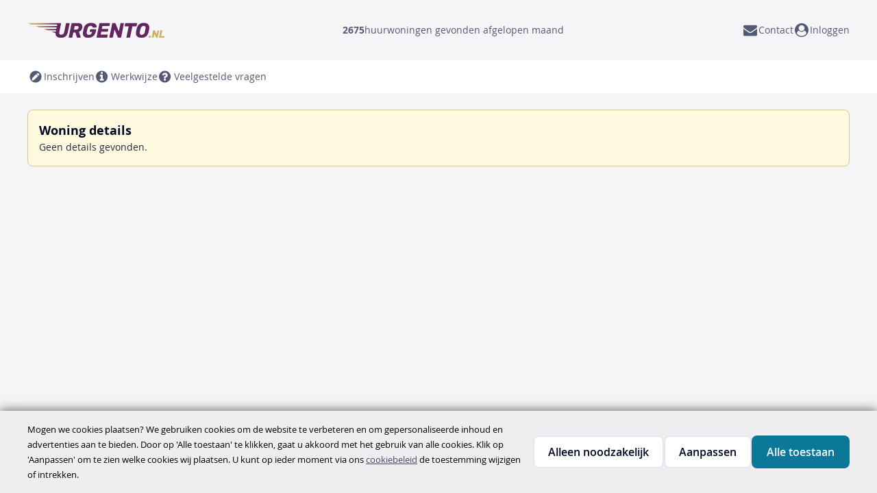

--- FILE ---
content_type: text/html; charset=utf-8
request_url: https://www.urgento.nl/huren/den-haag/bovenwoning/863405/vlaskamp
body_size: 13086
content:
 <!doctype html><html lang="nl"><head><meta charset="utf-8"><title>Niet meer beschikbaar - Urgento</title><meta name="viewport" content="width=device-width, initial-scale=1.0"><meta name="mobile-web-app-capable" content="yes">  <link rel="canonical" href="https://www.urgento.nl/huren/den-haag/bovenwoning/863405/vlaskamp">    <meta name="google-site-verification" content="dJrlXSbxLKVFQoTeL2oIKKUCqm0hxgTknjECKTXri2k"><meta property="og:image" content="https://www.urgento.nl/im/URG/AppleTouch/apple-touch-icon-180x180.png"><link rel="icon" sizes="32x32" href="/design/webbio/im/URG/favicon-32.ico"><link rel="icon" type="image/svg+xml" href="/design/webbio/im/URG/icon.svg"><link rel="apple-touch-icon" href="/design/webbio/im/URG/apple-touch-icon.png"><link rel="manifest" href="/design/webbio/im/URG/manifest.webmanifest">  <link rel="stylesheet" type="text/css" media="print" nonce="638CF83C90B47E430E93F89F1484C404" href="/design/webbio/css/print.css"><link href="/sc/fbdf8b03.dfeb819d.7b69c6bf.db8e2e26.7406c158.12431a93.f752dd47.ce48424e.d5908a04.f59606e8.539bcde2.252c8e14.a941ef4c.2387a8e1.v1765191266.css" nonce="638CF83C90B47E430E93F89F1484C404" rel="stylesheet" type="text/css"> <script nonce="638CF83C90B47E430E93F89F1484C404">window.dataLayer=window.dataLayer||[];function gtag(){dataLayer.push(arguments);}
gtag("consent","default",{ad_storage:"denied",ad_user_data:"denied",ad_personalization:"denied",analytics_storage:"denied",functionality_storage:"denied",personalization_storage:"denied",security_storage:"granted",wait_for_update:300});</script><script async nonce="638CF83C90B47E430E93F89F1484C404" src="https://www.googletagmanager.com/gtag/js?id=G-PTVK8J7ETZ"></script><script nonce="638CF83C90B47E430E93F89F1484C404">window.dataLayer=window.dataLayer||[];function gtag(){dataLayer.push(arguments);};gtag('js',new Date());gtag('config','G-PTVK8J7ETZ',{'anonymize_ip':true,'transport_type':'beacon','cookie_flags':'SameSite=None;Secure'});</script> </head><body><div class="hidden"><svg><symbol id="alert-check-circle"><path d="M17.208 9.816q0-0.384-0.24-0.624l-1.224-1.2q-0.264-0.264-0.6-0.264t-0.6 0.264l-5.472 5.448-3.024-3.024q-0.264-0.264-0.6-0.264t-0.6 0.264l-1.224 1.2q-0.24 0.24-0.24 0.624 0 0.36 0.24 0.6l4.848 4.848q0.24 0.24 0.6 0.24t0.624-0.24l7.272-7.272q0.24-0.24 0.24-0.6zM20.568 11.976q0 2.808-1.368 5.16t-3.744 3.744-5.16 1.392-5.184-1.392-3.72-3.744-1.392-5.16 1.392-5.16 3.72-3.744 5.184-1.392 5.16 1.392 3.744 3.744 1.368 5.16z"></path></symbol><symbol id="alert-error"><path d="M10.296 1.68q2.784 0 5.16 1.392t3.744 3.744 1.368 5.16-1.368 5.16-3.744 3.744-5.16 1.392-5.184-1.392-3.72-3.744-1.392-5.16 1.392-5.16 3.72-3.744 5.184-1.392zM12 18.384v-2.544q0-0.192-0.12-0.312t-0.288-0.12h-2.568q-0.192 0-0.312 0.12t-0.144 0.312v2.544q0 0.192 0.144 0.312t0.312 0.144h2.568q0.168 0 0.288-0.144t0.12-0.312zM11.976 13.776l0.24-8.304q0-0.168-0.144-0.24-0.12-0.12-0.312-0.12h-2.952q-0.192 0-0.312 0.12-0.144 0.072-0.144 0.24l0.24 8.304q0 0.144 0.12 0.24t0.336 0.096h2.472q0.192 0 0.312-0.096t0.144-0.24z"></path></symbol><symbol id="alert-info"><path d="M13.704 18.408v-2.136q0-0.192-0.12-0.312t-0.288-0.12h-1.296v-6.864q0-0.192-0.12-0.312t-0.312-0.12h-4.272q-0.192 0-0.312 0.12t-0.12 0.312v2.136q0 0.192 0.12 0.312t0.312 0.12h1.272v4.296h-1.272q-0.192 0-0.312 0.12t-0.12 0.312v2.136q0 0.192 0.12 0.312t0.312 0.12h6q0.168 0 0.288-0.12t0.12-0.312zM12 6.408v-2.136q0-0.192-0.12-0.312t-0.312-0.12h-2.568q-0.192 0-0.312 0.12t-0.12 0.312v2.136q0 0.192 0.12 0.312t0.312 0.12h2.568q0.192 0 0.312-0.12t0.12-0.312zM20.568 11.976q0 2.808-1.368 5.16t-3.744 3.744-5.16 1.392-5.184-1.392-3.72-3.744-1.392-5.16 1.392-5.16 3.72-3.744 5.184-1.392 5.16 1.392 3.744 3.744 1.368 5.16z"></path></symbol><symbol id="alert-warning"><path d="M13.704 18.384v-2.544q0-0.192-0.12-0.312t-0.288-0.12h-2.592q-0.168 0-0.288 0.12t-0.12 0.312v2.544q0 0.192 0.12 0.312t0.288 0.144h2.592q0.168 0 0.288-0.144t0.12-0.312zM13.68 13.392l0.24-6.168q0-0.144-0.12-0.24-0.168-0.144-0.336-0.144h-2.928q-0.144 0-0.336 0.144-0.12 0.096-0.12 0.288l0.216 6.12q0 0.12 0.144 0.216t0.312 0.072h2.472q0.192 0 0.336-0.072t0.12-0.216zM13.512 0.864l10.272 18.864q0.48 0.84-0.024 1.68-0.216 0.408-0.624 0.624t-0.84 0.24h-20.592q-0.432 0-0.84-0.24t-0.624-0.624q-0.504-0.84-0.024-1.68l10.296-18.864q0.216-0.408 0.624-0.648t0.864-0.24 0.864 0.24 0.648 0.648z"></path></symbol><symbol id="arrow-down"><path d="M21.576 11.112q0 0.72-0.504 1.2l-8.712 8.736q-0.528 0.504-1.224 0.504t-1.2-0.504l-8.712-8.736q-0.504-0.48-0.504-1.2 0-0.696 0.504-1.224l0.984-0.984q0.528-0.504 1.224-0.504t1.2 0.504l3.936 3.936v-9.432q0-0.696 0.504-1.2t1.224-0.528h1.704q0.696 0 1.2 0.528t0.504 1.2v9.432l3.96-3.936q0.48-0.504 1.2-0.504 0.696 0 1.224 0.504l0.984 0.984q0.504 0.528 0.504 1.224z"></symbol><symbol id="arrow-left"><path d="M20.568 11.976v1.704q0 0.72-0.432 1.224t-1.128 0.504h-9.432l3.936 3.936q0.504 0.48 0.504 1.2t-0.504 1.2l-1.008 1.032q-0.504 0.48-1.224 0.48-0.696 0-1.2-0.48l-8.736-8.736q-0.48-0.504-0.48-1.2t0.48-1.224l8.736-8.712q0.504-0.504 1.2-0.504t1.224 0.504l1.008 0.984q0.504 0.528 0.504 1.224t-0.504 1.224l-3.936 3.936h9.432q0.696 0 1.128 0.48t0.432 1.224z"></path></symbol><symbol id="arrow-right"><path d="M19.704 12.84q0 0.72-0.48 1.2l-8.712 8.736q-0.528 0.48-1.224 0.48t-1.2-0.48l-1.008-1.008q-0.528-0.504-0.528-1.224t0.528-1.224l3.912-3.912h-9.432q-0.696 0-1.128-0.504t-0.432-1.224v-1.704q0-0.72 0.432-1.224t1.128-0.48h9.432l-3.912-3.96q-0.528-0.48-0.528-1.2t0.528-1.2l1.008-1.008q0.504-0.504 1.2-0.504t1.224 0.504l8.712 8.712q0.48 0.48 0.48 1.224z"></path></symbol><symbol id="arrow-up"><path d="M21.576 12.984q0 0.672-0.504 1.2l-0.984 1.008q-0.528 0.504-1.224 0.504-0.72 0-1.2-0.504l-3.96-3.936v9.432q0 0.696-0.48 1.128t-1.224 0.456h-1.704q-0.72 0-1.224-0.456t-0.504-1.128v-9.432l-3.936 3.936q-0.48 0.504-1.2 0.504t-1.2-0.504l-1.008-1.008q-0.504-0.504-0.504-1.2 0-0.72 0.504-1.224l8.712-8.712q0.48-0.504 1.2-0.504t1.224 0.504l8.712 8.712q0.504 0.528 0.504 1.224z"></symbol><symbol id="chevron-down"><path d="M12 14.95c-.133 0-.258-.02-.375-.063a.876.876 0 0 1-.325-.212l-4.6-4.6a.948.948 0 0 1-.275-.7.95.95 0 0 1 .275-.7.948.948 0 0 1 .7-.275.95.95 0 0 1 .7.275l3.9 3.9 3.9-3.9a.948.948 0 0 1 .7-.275.95.95 0 0 1 .7.275.948.948 0 0 1 .275.7.948.948 0 0 1-.275.7l-4.6 4.6c-.1.1-.208.17-.325.212a1.106 1.106 0 0 1-.375.063Z"/></symbol><symbol id="chevron-left"><path d="m10.8 12 3.9 3.9a.948.948 0 0 1 .275.7.948.948 0 0 1-.275.7.948.948 0 0 1-.7.275.948.948 0 0 1-.7-.275l-4.6-4.6a.877.877 0 0 1-.212-.325A1.107 1.107 0 0 1 8.425 12c0-.133.02-.258.063-.375A.877.877 0 0 1 8.7 11.3l4.6-4.6a.948.948 0 0 1 .7-.275.95.95 0 0 1 .7.275.948.948 0 0 1 .275.7.948.948 0 0 1-.275.7L10.8 12Z"/></symbol><symbol id="chevron-right"><path d="M12.6 12 8.7 8.1a.948.948 0 0 1-.275-.7.95.95 0 0 1 .275-.7.948.948 0 0 1 .7-.275.95.95 0 0 1 .7.275l4.6 4.6c.1.1.17.208.213.325.041.117.062.242.062.375s-.02.258-.063.375a.877.877 0 0 1-.212.325l-4.6 4.6a.948.948 0 0 1-.7.275.948.948 0 0 1-.7-.275.948.948 0 0 1-.275-.7.95.95 0 0 1 .275-.7l3.9-3.9Z"/></symbol><symbol id="chevron-up"><path d="m12 10.775-3.9 3.9a.948.948 0 0 1-.7.275.948.948 0 0 1-.7-.275.948.948 0 0 1-.275-.7.95.95 0 0 1 .275-.7l4.6-4.6c.1-.1.208-.17.325-.212.117-.042.242-.063.375-.063s.258.02.375.063a.877.877 0 0 1 .325.212l4.6 4.6a.949.949 0 0 1 .275.7.948.948 0 0 1-.275.7.948.948 0 0 1-.7.275.948.948 0 0 1-.7-.275l-3.9-3.9Z"/></symbol><symbol id="property-balcony"><path d="M9 12a.967.967 0 0 1-.713-.287A.968.968 0 0 1 8 11c0-.283.096-.52.287-.713A.967.967 0 0 1 9 10c.283 0 .52.096.713.287.191.192.287.43.287.713s-.096.52-.287.713A.967.967 0 0 1 9 12Zm6 0a.968.968 0 0 1-.713-.287A.968.968 0 0 1 14 11c0-.283.096-.52.287-.713A.968.968 0 0 1 15 10c.283 0 .52.096.713.287.191.192.287.43.287.713s-.096.52-.287.713A.968.968 0 0 1 15 12ZM5 22c-.55 0-1.02-.196-1.413-.587A1.926 1.926 0 0 1 3 20v-4c0-.333.08-.654.237-.963.159-.308.413-.562.763-.762V10c0-1.1.208-2.138.625-3.112a8.029 8.029 0 0 1 1.713-2.55 8.029 8.029 0 0 1 2.55-1.713A7.837 7.837 0 0 1 12 2c1.1 0 2.137.208 3.113.625a8.029 8.029 0 0 1 2.55 1.713 8.03 8.03 0 0 1 1.712 2.55C19.792 7.862 20 8.9 20 10v4.275c.35.2.604.454.762.762.159.309.238.63.238.963v4c0 .55-.196 1.02-.587 1.413A1.926 1.926 0 0 1 19 22H5Zm0-6v4h2v-4H5Zm4 4h2v-4H9v4Zm-3-6h5V4.075c-1.433.233-2.625.904-3.575 2.013C6.475 7.196 6 8.5 6 10v4Zm7 0h5v-4c0-1.5-.475-2.804-1.425-3.912-.95-1.109-2.142-1.78-3.575-2.013V14Zm0 6h2v-4h-2v4Zm4 0h2v-4h-2v4Z"/></symbol><symbol id="property-cv"><path fill-rule="evenodd" d="M5 5a4 4 0 0 1 4-4h6a4 4 0 0 1 4 4v16h-3.856l.742 2h-2l-.742-2h-2l.742 2h-2l-.742-2H5V5Zm4-2h6a2 2 0 0 1 2 2v2H7V5a2 2 0 0 1 2-2ZM7 9h10v10H7V9Z" clip-rule="evenodd"/></symbol><symbol id="property-energy"><path d="M12 3c-4.8 0-9 3.86-9 9 0 2.12.74 4.07 1.97 5.61L3 19.59 4.41 21l1.97-1.97A9.012 9.012 0 0 0 12 21c2.3 0 4.61-.88 6.36-2.64A8.951 8.951 0 0 0 21 12V3h-9Zm7 9c0 1.87-.73 3.63-2.05 4.95A6.96 6.96 0 0 1 12 19c-3.86 0-7-3.14-7-7 0-1.9.74-3.68 2.1-4.99A6.94 6.94 0 0 1 12 5h7v7Z"/><path d="m8.46 12.63 4.05.4-2.44 3.33c-.11.16-.1.38.04.52.15.15.4.16.56.01l5.16-4.63c.33-.3.15-.85-.3-.89l-4.05-.4 2.44-3.33c.11-.16.1-.38-.04-.52a.405.405 0 0 0-.56-.01l-5.16 4.63c-.32.3-.14.85.3.89Z"/></symbol><symbol id="property-pets"><path d="M8.35 3c1.18-.17 2.43 1.12 2.79 2.9.36 1.77-.29 3.35-1.47 3.53-1.17.18-2.43-1.11-2.8-2.89-.37-1.77.3-3.35 1.48-3.54Zm7.15 0c1.19.19 1.85 1.77 1.5 3.54-.38 1.78-1.63 3.07-2.81 2.89-1.19-.18-1.84-1.76-1.47-3.53.36-1.78 1.61-3.07 2.78-2.9ZM3 7.6c1.14-.49 2.69.4 3.5 1.95.76 1.58.5 3.24-.63 3.73-1.13.49-2.67-.39-3.46-1.96C1.62 9.75 1.9 8.08 3 7.6Zm18 0c1.1.48 1.38 2.15.59 3.72-.79 1.57-2.33 2.45-3.46 1.96-1.13-.49-1.39-2.15-.63-3.73C18.31 8 19.86 7.11 21 7.6Zm-1.67 10.78c.04.94-.68 1.98-1.54 2.37-1.79.82-3.91-.88-5.9-.88-1.99 0-4.13 1.77-5.89.88-1-.49-1.69-1.79-1.56-2.87.18-1.49 1.97-2.29 3.03-3.38 1.41-1.41 2.41-4.06 4.42-4.06 2 0 3.06 2.61 4.41 4.06 1.11 1.22 2.96 2.25 3.03 3.88Z"/></symbol><symbol id="property-tub"><path fill-rule="evenodd" d="M15.5.5A4.5 4.5 0 0 0 11 5v.5a1 1 0 1 0 2 0V5a2.5 2.5 0 0 1 5 0v4.5H1.5a1 1 0 1 0 0 2H2v2a5 5 0 0 0 3.74 4.838l-1.072 1.607a1 1 0 1 0 1.664 1.11L8.035 18.5h5.93l1.703 2.555a1 1 0 0 0 1.664-1.11l-1.071-1.607A4.999 4.999 0 0 0 20 13.5v-2h.5a1 1 0 1 0 0-2H20V5A4.5 4.5 0 0 0 15.5.5Zm-.985 16H15a3 3 0 0 0 3-3v-2H4v2a3 3 0 0 0 3 3h7.515Z" clip-rule="evenodd"/></symbol><symbol id="ui-calendar"><path d="M19.2 3.576q1.008 0 1.704 0.696t0.696 1.704v14.4q0 0.96-0.696 1.68t-1.704 0.72h-16.8q-0.96 0-1.68-0.72t-0.72-1.68v-14.4q0-1.008 0.72-1.704t1.68-0.696h1.104v2.4h3.84v-2.4h6.96v2.4h3.84v-2.4h1.056zM19.2 20.376v-9.6h-16.8v9.6h16.8zM6.24 1.176v4.080h-1.68v-4.080h1.68zM17.040 1.176v4.080h-1.68v-4.080h1.68z"></path></symbol><symbol id="ui-chat"><path d="M28.296 11.136q0 3.024-1.896 5.592t-5.16 4.080-7.104 1.488q-2.928 0-5.616-0.936l0.048 0.072-8.568 2.568q1.056-1.416 1.704-3.024t0.744-2.544l0.096-0.912q-2.544-2.88-2.544-6.384 0-3.024 1.896-5.592t5.16-4.056 7.080-1.488 7.104 1.488 5.16 4.056 1.896 5.592zM22.296 11.136q0-0.696-0.504-1.2t-1.224-0.504q-0.696 0-1.2 0.504t-0.504 1.2q0 0.72 0.504 1.224t1.2 0.504q0.72 0 1.224-0.504t0.504-1.224zM16.296 11.136q0-0.696-0.504-1.2t-1.224-0.504q-0.696 0-1.2 0.504t-0.504 1.2q0 0.72 0.504 1.224t1.2 0.504q0.72 0 1.224-0.504t0.504-1.224zM10.296 11.136q0-0.696-0.504-1.2t-1.224-0.504q-0.696 0-1.2 0.504t-0.504 1.2q0 0.72 0.504 1.224t1.2 0.504q0.72 0 1.224-0.504t0.504-1.224z"></path></symbol><symbol id="ui-check"><path d="M22.392 7.56q0 0.528-0.384 0.912l-11.52 11.52q-0.384 0.36-0.912 0.36t-0.912-0.36l-6.672-6.672q-0.36-0.384-0.36-0.912t0.36-0.912l1.824-1.824q0.384-0.384 0.912-0.384t0.912 0.384l3.936 3.96 8.784-8.808q0.384-0.384 0.912-0.384t0.912 0.384l1.824 1.824q0.384 0.36 0.384 0.912z"></path></symbol><symbol id="ui-close"><path d="M17.376 17.688q0 0.528-0.36 0.912l-1.824 1.824q-0.384 0.36-0.912 0.36t-0.912-0.36l-3.936-3.96-3.936 3.96q-0.384 0.36-0.912 0.36t-0.912-0.36l-1.824-1.824q-0.384-0.384-0.384-0.912t0.384-0.912l3.936-3.936-3.936-3.936q-0.384-0.384-0.384-0.912t0.384-0.912l1.824-1.824q0.384-0.384 0.912-0.384t0.912 0.384l3.936 3.936 3.936-3.936q0.384-0.384 0.912-0.384t0.912 0.384l1.824 1.824q0.36 0.36 0.36 0.912t-0.36 0.912l-3.936 3.936 3.936 3.936q0.36 0.36 0.36 0.912z"></path></symbol><symbol id="ui-contact"><path d="M24 9.48v10.632q0 0.888-0.624 1.512t-1.512 0.648h-19.728q-0.864 0-1.512-0.648t-0.624-1.512v-10.632q0.6 0.648 1.344 1.176 4.848 3.288 6.672 4.608 0.768 0.576 1.224 0.888t1.272 0.648 1.464 0.312h0.048q0.672 0 1.464-0.312t1.272-0.648 1.224-0.888q2.28-1.632 6.672-4.608 0.768-0.528 1.344-1.176zM24 5.544q0 1.056-0.648 2.016t-1.632 1.656q-5.040 3.504-6.288 4.344-0.12 0.096-0.552 0.408t-0.72 0.528-0.696 0.432-0.768 0.36-0.672 0.12h-0.048q-0.288 0-0.648-0.12t-0.768-0.36-0.72-0.432-0.72-0.528-0.552-0.408q-1.224-0.84-3.528-2.424t-2.736-1.92q-0.84-0.552-1.56-1.536t-0.744-1.848q0-1.032 0.552-1.728t1.584-0.696h19.728q0.864 0 1.512 0.624t0.624 1.512z"></path></symbol><symbol id="ui-cookie"><path d="M7.5 17.25a1.5 1.5 0 1 0 0-3 1.5 1.5 0 0 0 0 3Zm9.75-.75a1.5 1.5 0 1 0 0-3 1.5 1.5 0 0 0 0 3ZM9.75 9a1.5 1.5 0 1 0 0-3 1.5 1.5 0 0 0 0 3Zm.75 3a.75.75 0 1 0 0-1.5.75.75 0 0 0 0 1.5Zm6.75-6.75a1.5 1.5 0 1 0 0-3 1.5 1.5 0 0 0 0 3ZM21.75 3a.75.75 0 1 0 0-1.5.75.75 0 0 0 0 1.5ZM12 18a.75.75 0 1 0 0-1.5.75.75 0 0 0 0 1.5Z"/><path d="M12 22.5C6.225 22.5 1.5 17.775 1.5 12S6.225 1.5 12 1.5h.225l1.05.075-.225.9c-.075.3-.15.675-.15.975 0 2.1 1.65 3.75 3.75 3.75.75 0 1.5-.225 2.175-.675L19.8 7.65c-.3.3-.45.675-.45 1.05 0 .975.975 1.8 2.025 1.425l.9-.375.15.975c.075.45.075.9.075 1.275 0 5.775-4.725 10.5-10.5 10.5ZM11.475 3C6.75 3.3 3 7.2 3 12c0 4.95 4.05 9 9 9s9-4.05 9-9v-.3a2.997 2.997 0 0 1-3.15-3v-.15c-.375.075-.75.15-1.2.15a5.218 5.218 0 0 1-5.25-5.25c0-.15 0-.3.075-.45Z"/></symbol><symbol id="ui-edit"><path d="M20.9,6.8c-1-1.6-2.3-2.8-3.7-3.7-1.5-.9-3.2-1.4-5.2-1.4s-3.7.5-5.2,1.4-2.7,2.2-3.7,3.7c-1,1.6-1.4,3.3-1.4,5.2s.5,3.6,1.4,5.2c.9,1.6,2.1,2.8,3.7,3.7s3.3,1.4,5.2,1.4,3.6-.5,5.2-1.4,2.8-2.2,3.7-3.7c.9-1.6,1.4-3.3,1.4-5.2,0-1.9-.4-3.6-1.4-5.2ZM10.3,17c-.3.3-.6.5-1,.6l-3.1.9c-.2,0-.4,0-.6-.2s-.2-.4-.2-.6l.9-3.1c.1-.4.3-.7.6-1l5.9-5.9,3.3,3.3-5.9,5.9ZM18,9.3l-1.2,1.2-3.3-3.3,1.2-1.2h0c.6-.6,1.7-.6,2.3,0l1,1c.6.6.6,1.7,0,2.3Z"/></symbol><symbol id="ui-expand"><path d="m12.005 17.97 2.777-2.964a.667.667 0 0 1 .501-.23c.192 0 .359.076.502.23a.77.77 0 0 1 .215.544.77.77 0 0 1-.215.546l-2.76 2.964c-.274.293-.614.44-1.02.44s-.747-.147-1.022-.44l-2.777-2.964A.738.738 0 0 1 8 15.55a.805.805 0 0 1 .224-.545.677.677 0 0 1 .51-.229c.198 0 .368.076.512.23l2.759 2.964Zm0-10.94-2.76 2.945a.636.636 0 0 1-.501.22.732.732 0 0 1-.502-.22.806.806 0 0 1-.224-.545.738.738 0 0 1 .206-.545l2.76-2.945c.274-.293.615-.44 1.02-.44.407 0 .747.147 1.022.44l2.759 2.945a.738.738 0 0 1 .206.545.805.805 0 0 1-.224.545.732.732 0 0 1-.502.22.636.636 0 0 1-.501-.22l-2.76-2.945Z"/></symbol><symbol id="ui-filters"><path d="M18.792 3.936q0.216 0.528-0.192 0.936l-6.6 6.6v9.936q0 0.552-0.528 0.792-0.168 0.072-0.336 0.072-0.36 0-0.6-0.264l-3.432-3.432q-0.24-0.264-0.24-0.6v-6.504l-6.6-6.6q-0.432-0.408-0.192-0.936 0.216-0.528 0.792-0.528h17.136q0.552 0 0.792 0.528z"></path></symbol><symbol id="ui-help"><path d="M12 18.408v-2.568q0-0.192-0.12-0.312t-0.312-0.12h-2.568q-0.192 0-0.312 0.12t-0.12 0.312v2.568q0 0.192 0.12 0.312t0.312 0.12h2.568q0.192 0 0.312-0.12t0.12-0.312zM15.432 9.408q0-1.176-0.744-2.184t-1.848-1.56-2.28-0.552q-3.264 0-4.968 2.856-0.216 0.312 0.096 0.576l1.776 1.32q0.096 0.096 0.24 0.096 0.216 0 0.336-0.168 0.72-0.912 1.152-1.224 0.456-0.336 1.152-0.336 0.648 0 1.152 0.36t0.504 0.792q0 0.504-0.264 0.816t-0.912 0.6q-0.84 0.36-1.56 1.152t-0.696 1.68v0.48q0 0.192 0.12 0.312t0.312 0.12h2.568q0.192 0 0.312-0.12t0.12-0.312q0-0.24 0.288-0.648t0.72-0.672q0.432-0.24 0.672-0.384t0.6-0.456 0.6-0.648 0.384-0.816 0.168-1.080zM20.568 11.976q0 2.808-1.368 5.16t-3.744 3.744-5.16 1.392-5.184-1.392-3.72-3.744-1.392-5.16 1.392-5.16 3.72-3.744 5.184-1.392 5.16 1.392 3.744 3.744 1.368 5.16z"></path></symbol><symbol id="ui-home"><path d="M21.312 12.312q0.384 0.384 0.264 0.648t-0.648 0.264h-2.016v7.44q0 0.336-0.024 0.504t-0.192 0.312-0.552 0.144h-4.896v-7.44h-4.896v7.44h-4.656q-0.672 0-0.84-0.24t-0.168-0.72v-7.44h-2.016q-0.528 0-0.648-0.264t0.264-0.648l9.6-9.648q0.384-0.384 0.912-0.384t0.912 0.384z"></path></symbol><symbol id="ui-location"><path d="M0 9.024q0-1.68 0.648-3.216 0.6-1.464 1.776-2.664 1.128-1.128 2.64-1.752 1.512-0.648 3.216-0.648 1.728 0 3.24 0.648 1.488 0.624 2.64 1.752 1.152 1.176 1.776 2.664 0.648 1.536 0.648 3.216t-0.648 3.216q-0.432 0.96-0.864 1.56l-5.496 8.328q-0.528 0.84-1.272 0.84t-1.32-0.84l-5.472-8.328q-0.528-0.744-0.864-1.56-0.648-1.536-0.648-3.216zM5.208 9.024q0 1.272 0.888 2.184 0.912 0.912 2.184 0.912 1.296 0 2.184-0.912 0.912-0.888 0.912-2.184 0-1.272-0.912-2.184-0.888-0.912-2.184-0.912-1.272 0-2.184 0.912-0.888 0.912-0.888 2.184z"></path></symbol><symbol id="ui-lock"><path d="M4.296 10.272h6.84v-2.592q0-1.416-1.008-2.424t-2.424-0.984-2.424 0.984-0.984 2.424v2.592zM15.432 11.544v7.728q0 0.528-0.384 0.888t-0.912 0.384h-12.84q-0.552 0-0.912-0.384t-0.384-0.888v-7.728q0-0.528 0.384-0.912t0.912-0.36h0.408v-2.592q0-2.448 1.776-4.224t4.224-1.776 4.248 1.776 1.752 4.224v2.592h0.432q0.552 0 0.912 0.36t0.384 0.912z"></path></symbol><symbol id="ui-logout"><path d="M0 18.36q0 2.016 1.416 3.432t3.456 1.44h1.728q0.792 0 1.368-0.576t0.552-1.368-0.552-1.368-1.368-0.552h-1.728q-0.432 0-0.72-0.312t-0.288-0.696v-12.768q0-0.408 0.288-0.696t0.72-0.312h1.728q0.792 0 1.368-0.552t0.552-1.368-0.552-1.368-1.368-0.552h-1.728q-2.016 0-3.456 1.416t-1.416 3.432v12.768zM5.712 12.312q0-0.792 0.576-1.368t1.368-0.552h8.256l-2.64-2.664q-0.576-0.552-0.576-1.368t0.576-1.368q0.552-0.552 1.368-0.552t1.344 0.552l5.952 5.952q0.552 0.576 0.552 1.368t-0.552 1.368l-5.832 5.808q-0.552 0.552-1.368 0.552t-1.368-0.552-0.552-1.368 0.576-1.368l2.52-2.52h-8.256q-0.792 0-1.368-0.552t-0.576-1.368z"></path></symbol><symbol id="ui-mail"><path d="M24 9.48v10.632q0 0.888-0.624 1.512t-1.512 0.648h-19.728q-0.864 0-1.512-0.648t-0.624-1.512v-10.632q0.6 0.648 1.344 1.176 4.848 3.288 6.672 4.608 0.768 0.576 1.224 0.888t1.272 0.648 1.464 0.312h0.048q0.672 0 1.464-0.312t1.272-0.648 1.224-0.888q2.28-1.632 6.672-4.608 0.768-0.528 1.344-1.176zM24 5.544q0 1.056-0.648 2.016t-1.632 1.656q-5.040 3.504-6.288 4.344-0.12 0.096-0.552 0.408t-0.72 0.528-0.696 0.432-0.768 0.36-0.672 0.12h-0.048q-0.288 0-0.648-0.12t-0.768-0.36-0.72-0.432-0.72-0.528-0.552-0.408q-1.224-0.84-3.528-2.424t-2.736-1.92q-0.84-0.552-1.56-1.536t-0.744-1.848q0-1.032 0.552-1.728t1.584-0.696h19.728q0.864 0 1.512 0.624t0.624 1.512z"></path></symbol><symbol id="ui-menu"><path d="M20.568 17.976v1.704q0 0.36-0.24 0.6t-0.624 0.264h-18.84q-0.36 0-0.6-0.264t-0.264-0.6v-1.704q0-0.36 0.264-0.6t0.6-0.264h18.84q0.36 0 0.624 0.264t0.24 0.6zM20.568 11.112v1.728q0 0.336-0.24 0.6t-0.624 0.24h-18.84q-0.36 0-0.6-0.24t-0.264-0.6v-1.728q0-0.336 0.264-0.6t0.6-0.24h18.84q0.36 0 0.624 0.24t0.24 0.6zM20.568 4.272v1.704q0 0.336-0.24 0.6t-0.624 0.264h-18.84q-0.36 0-0.6-0.264t-0.264-0.6v-1.704q0-0.36 0.264-0.624t0.6-0.24h18.84q0.36 0 0.624 0.24t0.24 0.624z"></path></symbol><symbol id="ui-minus"><path d="M18.864 9.84v2.568q0 0.528-0.384 0.912t-0.912 0.36h-16.272q-0.552 0-0.912-0.36t-0.384-0.912v-2.568q0-0.552 0.384-0.912t0.912-0.384h16.272q0.552 0 0.912 0.384t0.384 0.912z"></path></symbol><symbol id="ui-plus"><path d="M18.864 9.84v2.568q0 0.528-0.384 0.912t-0.912 0.36h-5.568v5.592q0 0.528-0.384 0.888t-0.912 0.384h-2.568q-0.528 0-0.912-0.384t-0.36-0.888v-5.592h-5.568q-0.552 0-0.912-0.36t-0.384-0.912v-2.568q0-0.552 0.384-0.912t0.912-0.384h5.568v-5.568q0-0.528 0.36-0.912t0.912-0.384h2.568q0.552 0 0.912 0.384t0.384 0.912v5.568h5.568q0.552 0 0.912 0.384t0.384 0.912z"></path></symbol><symbol id="ui-profile"><path d="M20.4 17.904q-0.288-2.064-1.176-3.456t-2.472-1.584q-0.888 1.008-2.136 1.56t-2.616 0.552-2.616-0.552-2.136-1.56q-1.584 0.216-2.472 1.584t-1.176 3.456q1.416 2.016 3.624 3.192t4.776 1.176 4.776-1.176 3.624-3.192zM17.136 8.544q0-2.136-1.488-3.624t-3.648-1.512-3.624 1.512-1.512 3.624 1.512 3.648 3.624 1.488 3.648-1.488 1.488-3.648zM24 11.976q0 2.448-0.96 4.656t-2.544 3.84-3.816 2.544-4.68 0.96q-2.448 0-4.656-0.96t-3.84-2.544-2.544-3.84-0.96-4.656 0.96-4.656 2.544-3.84 3.84-2.544 4.656-0.96 4.656 0.96 3.84 2.544 2.544 3.84 0.96 4.656z"></path></symbol><symbol id="ui-search"><path d="M15.432 11.112q0-2.472-1.752-4.224t-4.248-1.776-4.248 1.776-1.752 4.224 1.752 4.248 4.248 1.752 4.248-1.752 1.752-4.248zM22.296 22.272q0 0.696-0.528 1.2t-1.2 0.504q-0.72 0-1.2-0.504l-4.584-4.584q-2.4 1.656-5.352 1.656-1.92 0-3.672-0.744t-3-2.016-2.016-3-0.744-3.672 0.744-3.648 2.016-3.024 3-2.016 3.672-0.744 3.672 0.744 3 2.016 2.016 3.024 0.744 3.648q0 2.952-1.656 5.352l4.584 4.584q0.504 0.504 0.504 1.224z"></path></symbol><symbol id="ui-settings"><path d="M21.864 13.296l-3.192 1.344q-0.192 0.528-0.288 0.744l1.32 3.192-1.896 1.896-3.24-1.272q-0.216 0.096-0.744 0.288l-1.32 3.216h-2.688l-1.344-3.192q-0.264-0.096-0.792-0.312l-3.168 1.32-1.872-1.896 1.272-3.216q-0.024-0.072-0.096-0.216t-0.144-0.288-0.096-0.264l-3.144-1.32v-2.688l3.144-1.344 0.336-0.792-1.296-3.168 1.872-1.896 3.192 1.296q0.528-0.216 0.792-0.312l1.32-3.168h2.688l1.344 3.168q0.336 0.12 0.744 0.312l3.192-1.32 1.92 1.896-1.296 3.24q0.144 0.288 0.288 0.72l3.192 1.344v2.688zM11.136 15.96q1.656 0 2.832-1.152t1.176-2.832-1.176-2.856-2.832-1.2-2.856 1.2-1.176 2.856 1.176 2.832 2.856 1.152z"></path></symbol><symbol id="ui-sort"><path d="M9 13.5a.967.967 0 0 1-.713-.287A.968.968 0 0 1 8 12.5V6.325L6.125 8.2a.933.933 0 0 1-.688.275 1.02 1.02 0 0 1-.712-.275c-.2-.2-.3-.438-.3-.713 0-.275.1-.512.3-.712L8.3 3.2c.1-.1.208-.17.325-.213.117-.041.242-.062.375-.062s.258.02.375.062A.877.877 0 0 1 9.7 3.2l3.6 3.6c.2.2.296.433.287.7-.008.267-.112.5-.312.7-.2.183-.433.28-.7.287a.916.916 0 0 1-.7-.287L10 6.325V12.5a.97.97 0 0 1-.288.713A.967.967 0 0 1 9 13.5Zm6 8.575c-.133 0-.258-.02-.375-.063a.877.877 0 0 1-.325-.212l-3.6-3.6a.916.916 0 0 1-.287-.7c.008-.267.112-.5.312-.7.2-.183.433-.28.7-.288.267-.008.5.088.7.288L14 18.675V12.5c0-.283.096-.52.287-.713A.968.968 0 0 1 15 11.5c.283 0 .52.096.713.287.191.192.287.43.287.713v6.175l1.875-1.875a.933.933 0 0 1 .688-.275c.274 0 .512.092.712.275.2.2.3.438.3.712 0 .276-.1.513-.3.713L15.7 21.8c-.1.1-.208.17-.325.212a1.106 1.106 0 0 1-.375.063Z"/></symbol><symbol id="ui-surface-area"><path d="M4 5.5a.968.968 0 0 1-.712-.287A.968.968 0 0 1 3 4.5c0-.283.096-.52.288-.712A.968.968 0 0 1 4 3.5a.97.97 0 0 1 .713.288c.191.191.287.429.287.712s-.096.52-.287.713A.968.968 0 0 1 4 5.5Zm4 0a.968.968 0 0 1-.713-.287A.968.968 0 0 1 7 4.5a.97.97 0 0 1 .287-.712A.968.968 0 0 1 8 3.5a.97.97 0 0 1 .713.288c.191.191.287.429.287.712s-.096.52-.287.713A.968.968 0 0 1 8 5.5Zm4 0a.968.968 0 0 1-.713-.287A.967.967 0 0 1 11 4.5a.97.97 0 0 1 .287-.712A.968.968 0 0 1 12 3.5a.97.97 0 0 1 .713.288c.191.191.287.429.287.712s-.096.52-.287.713A.968.968 0 0 1 12 5.5Zm-8 4a.968.968 0 0 1-.712-.287A.968.968 0 0 1 3 8.5a.97.97 0 0 1 .288-.713A.968.968 0 0 1 4 7.5c.283 0 .52.096.713.287.191.192.287.43.287.713s-.096.52-.287.713A.968.968 0 0 1 4 9.5Zm0 4a.967.967 0 0 1-.712-.287A.968.968 0 0 1 3 12.5a.97.97 0 0 1 .288-.713A.967.967 0 0 1 4 11.5c.283 0 .52.096.713.287.191.192.287.43.287.713s-.096.52-.287.713A.967.967 0 0 1 4 13.5Zm16 0a.968.968 0 0 1-.712-.287A.968.968 0 0 1 19 12.5a.97.97 0 0 1 .288-.713A.968.968 0 0 1 20 11.5a.97.97 0 0 1 .712.287c.192.192.288.43.288.713s-.096.52-.288.713A.968.968 0 0 1 20 13.5Zm0 4a.968.968 0 0 1-.712-.288A.968.968 0 0 1 19 16.5a.97.97 0 0 1 .288-.713A.968.968 0 0 1 20 15.5a.97.97 0 0 1 .712.287c.192.192.288.43.288.713s-.096.52-.288.712A.968.968 0 0 1 20 17.5Zm-8 4a.968.968 0 0 1-.713-.288A.968.968 0 0 1 11 20.5a.97.97 0 0 1 .287-.712A.968.968 0 0 1 12 19.5a.97.97 0 0 1 .713.288c.191.191.287.429.287.712s-.096.52-.287.712A.968.968 0 0 1 12 21.5Zm4 0a.968.968 0 0 1-.713-.288A.968.968 0 0 1 15 20.5a.97.97 0 0 1 .287-.712A.968.968 0 0 1 16 19.5c.283 0 .52.096.712.288.192.191.288.429.288.712s-.096.52-.288.712A.968.968 0 0 1 16 21.5Zm4 0a.968.968 0 0 1-.712-.288A.968.968 0 0 1 19 20.5c0-.283.096-.52.288-.712A.968.968 0 0 1 20 19.5c.283 0 .52.096.712.288.192.191.288.429.288.712s-.096.52-.288.712A.968.968 0 0 1 20 21.5Zm-1-13v-3h-3a.968.968 0 0 1-.713-.287A.967.967 0 0 1 15 4.5a.97.97 0 0 1 .287-.712A.968.968 0 0 1 16 3.5h3c.55 0 1.02.196 1.413.588.391.391.587.862.587 1.412v3a.97.97 0 0 1-.288.713A.968.968 0 0 1 20 9.5a.968.968 0 0 1-.712-.287A.967.967 0 0 1 19 8.5Zm-16 11v-3a.97.97 0 0 1 .288-.713A.967.967 0 0 1 4 15.5c.283 0 .52.096.713.287.191.192.287.43.287.713v3h3a.97.97 0 0 1 .713.288c.191.191.287.429.287.712s-.096.52-.287.712A.967.967 0 0 1 8 21.5H5c-.55 0-1.02-.196-1.413-.587A1.926 1.926 0 0 1 3 19.5Z"/></symbol><symbol id="ui-user"><path d="M17.664 17.304q4.896 1.728 4.896 2.928v2.544h-22.56v-2.544q0-1.2 4.896-2.928 2.256-0.816 3.072-1.656t0.816-2.28q0-0.528-0.528-1.176t-0.768-1.752q-0.048-0.288-0.216-0.432t-0.336-0.192-0.336-0.408-0.216-1.032q0-0.384 0.12-0.624t0.216-0.288l0.096-0.096q-0.192-1.2-0.288-2.112-0.096-1.296 0.984-2.688t3.768-1.392 3.792 1.392 0.96 2.688l-0.288 2.112q0.432 0.192 0.432 1.008-0.048 0.672-0.216 1.032t-0.336 0.408-0.336 0.192-0.216 0.432q-0.192 1.152-0.744 1.776t-0.552 1.152q0 1.44 0.84 2.28t3.048 1.656z"></path></symbol><symbol id="ui-discount"><path class="cls-1" d="M12,22c-.4,0-.8,0-1.2-.2-.4-.2-.7-.4-1-.7l-.7-.7c-.2-.2-.5-.3-.8-.3h-1c-.9,0-1.7-.3-2.3-.9-.6-.6-.9-1.4-.9-2.3v-1c0-.3-.1-.6-.3-.8l-.7-.7c-.3-.3-.5-.6-.7-1-.2-.4-.2-.8-.2-1.2s0-.8.2-1.2c.2-.4.4-.7.7-1l.7-.7c.2-.2.3-.5.3-.8v-1c0-.9.3-1.7.9-2.3.6-.6,1.4-.9,2.3-.9h1c.3,0,.6-.1.8-.3l.7-.7c.3-.3.6-.5,1-.7.8-.3,1.7-.3,2.5,0,.4.2.7.4,1,.7l.7.7c.2.2.5.3.8.3h1c.9,0,1.7.3,2.3.9.6.6.9,1.4.9,2.3v1c0,.3.1.6.3.8l.7.7c.3.3.5.6.7,1,.2.4.2.8.2,1.2s0,.8-.2,1.2c-.2.4-.4.7-.7,1l-.7.7c-.2.2-.3.5-.3.8v1c0,.9-.3,1.7-.9,2.3s-1.4.9-2.3.9h-1c-.3,0-.6.1-.8.3l-.7.7c-.3.3-.6.5-1,.7-.4.2-.8.2-1.2.2ZM7.2,6c-.3,0-.6.1-.8.4-.2.2-.4.5-.4.8v1c0,.9-.3,1.7-.9,2.3l-.7.7c-.1.1-.2.2-.3.4,0,.1,0,.3,0,.5s0,.3,0,.5c0,.1.1.3.3.4l.7.7c.6.6.9,1.4.9,2.3v1c0,.3.1.6.4.8.2.2.5.4.8.4h1c.9,0,1.7.3,2.3.9l.7.7c.1.1.2.2.4.3.3.1.6.1.9,0,.1,0,.3-.1.4-.3l.7-.7c.6-.6,1.4-.9,2.3-.9h1c.3,0,.6-.1.8-.4.2-.2.4-.5.4-.8v-1c0-.9.3-1.7.9-2.3l.7-.7c.1-.1.2-.2.3-.4,0-.1,0-.3,0-.5s0-.3,0-.5c0-.1-.2-.3-.3-.4l-.7-.7c-.6-.6-.9-1.4-.9-2.3v-1c0-.3-.1-.6-.4-.8-.2-.2-.5-.4-.8-.4h-1c-.8,0-1.7-.3-2.3-.9l-.7-.7c-.1-.1-.2-.2-.4-.3-.3-.1-.6-.1-.9,0-.1,0-.3.1-.4.3l-.7.7c-.6.6-1.4.9-2.3.9h-1Z"/><path class="cls-1" d="M11,15c-.3,0-.5,0-.7-.3l-2-2c-.4-.4-.4-1,0-1.4s1-.4,1.4,0l1.3,1.3,3.3-3.3c.4-.4,1-.4,1.4,0s.4,1,0,1.4l-4,4c-.2.2-.5.3-.7.3Z"/></symbol></svg></div><div class="container"><header class="header"><div class="header-top"><div class="header-inner"><a href="/huurders/inschrijven" title="Urgento.nl"><div class="logo"></div></a><div class="counter">  <span class="badge subtle">2675</span><span>huurwoningen gevonden afgelopen maand</span> </div><nav class="top-nav">   <ul><li><a href="/huurders/contact" class=""><svg class="icon" viewBox="0 0 24 24"><use xlink:href="#ui-contact"></use></svg><span>Contact</span></a></li><li><a href="/huurders/inloggen" class=""><svg class="icon" viewBox="0 0 24 24"><use xlink:href="#ui-profile"></use></svg><span>Inloggen</span></a></li></ul>  </nav><nav class="mobile-nav-trigger"><div class="mobile-nav-open"><svg class="icon" viewBox="0 0 24 24"><use xlink:href="#ui-menu"></use></svg><span>Menu</span></div><div class="mobile-nav-close"><svg class="icon" viewBox="0 0 24 24"><use xlink:href="#ui-close"></use></svg><span>Sluiten</span></div></nav></div></div><div class="header-bottom"><div class="header-inner"><nav class="main-nav">   <ul><li class=""><a href="/huurders/inschrijven"><svg class="icon" viewBox="0 0 24 24"><use xlink:href="#ui-edit"></use></svg><span>Inschrijven</span></a></li><li class="mb-only "><a href="/huurders/inloggen"><svg class="icon" viewBox="0 0 24 24"><use xlink:href="#ui-profile"></use></svg><span>Inloggen</span></a></li><li class=""><a href="/huurders/werkwijze"><svg class="icon" viewBox="0 0 24 24"><use xlink:href="#alert-info"></use></svg><span>Werkwijze</span></a></li><li class=""><a href="/huurders/veelgesteldevragen"><svg class="icon" viewBox="0 0 24 24"><use xlink:href="#ui-help"></use></svg><span>Veelgestelde vragen</span></a></li><li class="mb-only "><a href="/huurders/contact"><svg class="icon" viewBox="0 0 24 24"><use xlink:href="#ui-contact"></use></svg><span>Contact</span></a></li></ul>  </nav></div></div></header><main><div class="content">  <div class="content-object">    <div class="notification n-warning"><div class="notification-text"><h2>Woning details</h2><p>Geen details gevonden.</p></div><div class="notification-icon"><svg class="icon" viewBox="0 0 24 24"><use xlink:href="#alert-warning"></use></svg></div></div>  </div> </div>  </main></div><footer>    <div class="footer"><div class="footer-inner">  <a href="/huurders/inschrijven" title="Urgento.nl"><div class="logo"></div></a>  <nav class="footer-nav"><ul><li><span>Copyright &copy; 2025</span></li><li class="footer-spacer">•</li><li ><a href="/huurders/disclaimer"><span>disclaimer</span></a></li><li class="footer-spacer">•</li><li ><a href="/huurders/privacycookiebeleid"><span>privacy- en cookiebeleid</span></a></li><li class="footer-spacer">•</li><li ><a href="/huurders/algemenevoorwaarden"><span>algemene voorwaarden</span></a></li>  <li class="footer-spacer">•</li><li ><a href="/huren/aanbod"><span>aanbod</span></a></li>  <li class="footer-spacer">•</li><li ><a href="/vacatures"><span>vacatures</span></a></li><li class="footer-spacer">•</li><li ><a href="/huurders/bedrijfsgegevens"><span>bedrijfsgegevens</span></a></li></ul></nav></div></div>  </footer>   <div id="cookie-disclaimer"><div class="cookie-disclaimer-bar"><div class="cookie-disclaimer-consent-bar"><div>  <span>Mogen we cookies plaatsen? We gebruiken cookies om de website te verbeteren en om gepersonaliseerde inhoud en advertenties aan te bieden. Door op 'Alle toestaan' te klikken, gaat u akkoord met het gebruik van alle cookies. Klik op 'Aanpassen' om te zien welke cookies wij plaatsen. U kunt op ieder moment via ons <a href="/huurders/privacycookiebeleid">cookiebeleid</a> de toestemming wijzigen of intrekken.</span>  </div><div class="cookie-disclaimer-consent-bar-buttons">  <button type="button" id="cookie-disclaimer-reject-all" class="button button-m button-secondary">Alleen noodzakelijk</button><button type="button" id="cookie-disclaimer-customize" class="button button-m button-secondary">Aanpassen</button><button type="button" id="cookie-disclaimer-accept-all" class="button button-m button-primary">Alle toestaan</button>  </div></div></div></div>  <div id="cookie-disclaimer-customize-dialog" class="cookie-modal" data-send-update="False"><div class="modal-content dialog"><button type="button" title="Sluiten" id="cookie-disclaimer-customize-close-dialog" class="model-content-close-button"></button><h2>Cookie voorkeuren</h2><div class="input-wrapper input-selection input-selection-large input-selection-card">  <input class="input-wrapper input-selection input-selection-large" value="analytics" name="cookiecategory" id="cookiecategory-analytics" type="checkbox"><label for="cookiecategory-analytics" class="input-selection-card"><span class="input-label-wrapper"><span class="input-label">Statistieken</span><span class="input-label-description">Statistische cookies helpen eigenaren van websites begrijpen hoe bezoekers hun website gebruiken, door anoniem gegevens te verzamelen en te rapporteren.</span></span></label>  <input class="input-wrapper input-selection input-selection-large" value="advertisement" name="cookiecategory" id="cookiecategory-advertisement" type="checkbox"><label for="cookiecategory-advertisement" class="input-selection-card"><span class="input-label-wrapper"><span class="input-label">Marketing</span><span class="input-label-description">Marketingcookies worden gebruikt om bezoekers te volgen wanneer ze verschillende websites bezoeken. Hun doel is advertenties weergeven die zijn toegesneden op en relevant zijn voor de individuele gebruiker.</span></span></label>  <input class="input-wrapper input-selection input-selection-large" value="functional" name="cookiecategory" id="cookiecategory-functional" type="checkbox"><label for="cookiecategory-functional" class="input-selection-card"><span class="input-label-wrapper"><span class="input-label">Voorkeuren</span><span class="input-label-description">Voorkeurscookies zorgen ervoor dat een website informatie kan onthouden die van invloed is op het gedrag en de vormgeving van de website, zoals de taal van uw voorkeur of de regio waar u woont.</span></span></label>  </div><button type="button" id="cookie-disclaimer-customize-save" class="button button-m button-secondary">Selectie toestaan</button><button type="button" id="cookie-disclaimer-customize-reject-all" class="button button-m button-secondary">Alleen noodzakelijk</button><button type="button" id="cookie-disclaimer-customize-accept-all" class="button button-m button-primary">Alle toestaan</button></div></div> <script nonce="638CF83C90B47E430E93F89F1484C404" src="/sb/BASEBUNDLE.v1765191266.js"></script><script nonce="638CF83C90B47E430E93F89F1484C404" src="/sc/0d03ff4e.d03c3a3d.v1765191266.js"></script>   </body></html>

--- FILE ---
content_type: text/css; charset=utf-8
request_url: https://www.urgento.nl/sc/fbdf8b03.dfeb819d.7b69c6bf.db8e2e26.7406c158.12431a93.f752dd47.ce48424e.d5908a04.f59606e8.539bcde2.252c8e14.a941ef4c.2387a8e1.v1765191266.css
body_size: 11749
content:
:root{--color-black:#000;--color-white:#FFF;--color-trans:transparent;--color-error:#DE0000;--color-succes:#008554;--color-warning:#D64000;--color-postit:#FFFADF;--color-postit-border:#D7C697;--sp0:0;--sp2:2px;--sp4:4px;--sp6:6px;--sp8:8px;--sp10:10px;--sp12:12px;--sp14:14px;--sp16:16px;--sp20:20px;--sp24:24px;--sp28:28px;--sp32:32px;--sp40:40px;--sp44:44px;--sp48:48px;--sp56:56px;--sp64:64px;--sp72:72px;--sp80:80px;--sp88:88px;--sp96:96px;--sp112:112px;--sp128:128px;--color-modal-bg:rgba(0,0,0,.75);--color-box-shadow:rgba(0,0,0,.5);--color-hidden-image:#00072199;--transition:all .3s ease;--transition-slide:transform .2s ease-in-out,opacity .1s ease-in-out;--min-width:360px;--max-width:1232px;}
:root{--horizontal-logo:url("/design/webbio/im/urg/logo.svg");--horizontal-header-logo-width:200px;--horizontal-header-logo-height:21.5px;--compact-logo:url("/design/webbio/im/urg/logo.svg");--compact-logo-width:135px;--compact-logo-height:15px;--compact-footer-logo-width:142px;--compact-footer-logo-height:15.5px;--logo-margin:0;--brand-50:hsl(194,45%,97%);--brand-100:hsl(194,53%,85%);--brand-200:hsl(194,62%,74%);--brand-300:hsl(194,70%,62%);--brand-400:hsl(194,79%,51%);--brand-500:hsl(194,87%,39%);--brand-600:hsl(194,87%,32%);--brand-700:hsl(194,86%,25%);--brand-800:hsl(194,86%,17%);--brand-900:hsl(194,85%,10%);--color-50:#F5F5F7;--color-100:#EBEDF5;--color-200:#E5E6F0;--color-300:#CDD1E4;--color-400:#9CA2C0;--color-500:#7A819D;--color-600:#545A75;--color-700:#414861;--color-800:#232A42;--color-900:#000721;--Header:var(--Color-Secondary);--Header-Background:var(--Gray);--Header-Background-Mobile:var(--color-white);--Header-Hover:var(--Main);--Header-Active:#c4a040;--Footer:var(--Dark);--Footer-Link:var(--Main);--Footer-Background:var(--color-white);--illu-large:url("/design/webbio/im/urg/URG-landing-couple.jpg");--illu-large-ratio:768 / 513;--illu-large-size:contain;--illu-large-position:center center;--illu-large-filter:saturate(.75);--illu-small:url("/design/webbio/im/urg/URG-landing-woning.jpg");--illu-small-ratio:1 / 1;--illu-small-position:center center;--illu-small-size:contain;--illu-small-filter:none;--badge-abo:#c4a040;--badge-abo-bg:var(--color-postit) ;--Cookie-Backgound:#eeeef1;--Cookie:#000;--Cookie-Button-Backgound:#fff;--Cookie-Shadow-Color:#555;}@font-face{font-family:Rnx;src:url("/design/webbio/css/components/typography/webfonts/OpenSans-Regular-webfont.woff") format('woff');font-weight:normal;font-style:normal;}@font-face{font-family:Rnx;src:url("/design/webbio/css/components/typography/webfonts/OpenSans-Semibold-webfont.woff") format('woff');font-weight:600;font-style:normal;}@font-face{font-family:Rnx;src:url("/design/webbio/css/components/typography/webfonts/OpenSans-Bold-webfont.woff") format('woff');font-weight:bold;font-style:normal;}h1{font:var(--font-mh1) !important;}.icon{padding:2px;}.input-icon-left .icon{fill:var(--color-400);}.content-register{justify-content:flex-start !important;column-gap:var(--sp64) !important;}.content-register .content-usp{order:2;width:auto;max-width:640px;}.content-register .register-panel{order:1;min-width:360px;}.content-register h1{order:1;}.content-register p{order:2;}.content-register ul.usp{order:4;}.content-register .content-usp .illustration-large{order:3;margin:0;}.content-bodytext,.additional-summary,.accordion-content{font:var(--font-m);}@media (max-width:1169px){.content-register{column-gap:var(--sp40) !important;}}@media (max-width:768px){.header-top .header-inner{height:var(--sp64) !important;}.header .header-bottom .header-inner{top:var(--sp64) !important;}.content-register .content-usp{order:1;}.content-register .register-panel{order:2;background-image:var(--illu-large);background-size:contain;background-repeat:no-repeat;margin:-16px;padding:calc(100vw / 3) var(--sp16) var(--sp16) var(--sp16);}.content-register h1{order:1;font:var(--font-mh3) !important;}.content-register p{display:none;}.content-register ul.usp{order:2;font:var(--font-m);}.content-register .content-usp .illustration-large{display:none;}}.content-login .illustration-large{max-width:460px;}
:root{--Main:var(--brand-600);--Trans:var(--color-trans);--White:var(--color-white);--Dark:var(--color-800);--Gray:var(--color-50);--Black:var(--color-black);--Error:var(--color-error);--Succes:var(--color-succes);--Warning:var(--color-warning);--Info:var(--color-700);--Notification:var(--badge-abo-bg);--Hidden-Img:var(--color-hidden-image);--Color-Primary:var(--color-900);--Color-Secondary:var(--color-600);--Color-Tertiary:var(--color-300);--Color-Faded:var(--color-400);--Heading:var(--color-900);--Bodytext:var(--color-800);--Link:var(--color-700);--Link-Hover:var(--Main);--Button-Primary-Text:var(--White);--Button-Primary-Background:var(--Main);--Button-Primary-Border:var(--Main);--Button-Primary-Hover-Text:var(--White);--Button-Primary-Hover-Background:var(--brand-700);--Button-Primary-Hover-Border:var(--brand-700);--Button-Primary-Active-Text:var(--White);--Button-Primary-Active-Background:var(--Main);--Button-Primary-Active-Border:var(--Main);--Button-Primary-Disabled-Text:var(--White);--Button-Primary-Disabled-Background:var(--color-200);--Button-Primary-Disabled-Border:var(--color-200);--Button-Secondary-Text:var(--color-900);--Button-Secondary-Background:var(--Trans);--Button-Secondary-Border:var(--color-200);--Button-Secondary-Hover-Text:var(--color-900);--Button-Secondary-Hover-Background:var(--brand-50);--Button-Secondary-Hover-Border:var(--Main);--Button-Secondary-Active-Text:var(--color-900);--Button-Secondary-Active-Background:var(--Trans);--Button-Secondary-Active-Border:var(--Main);--Button-Secondary-Disabled-Text:var(--color-300);--Button-Secondary-Disabled-Background:var(--Trans);--Button-Secondary-Disabled-Border:var(--color-200);--Button-Tertiary-Text:var(--color-900);--Button-Tertiary-Background:var(--Trans);--Button-Tertiary-Border:var(--Trans);--Button-Tertiary-Hover-Text:var(--Main);--Button-Tertiary-Hover-Background:var(--Trans);--Button-Tertiary-Hover-Border:var(--Trans);--Button-Tertiary-Active-Text:var(--Main);--Button-Tertiary-Active-Background:var(--Trans);--Button-Tertiary-Active-Border:var(--Trans);--Button-Tertiary-Disabled-Text:var(--color-300);--Button-Tertiary-Disabled-Background:var(--Trans);--Button-Tertiary-Disabled-Border:var(--Trans);--Input-Label:var(--color-700);--Input-Label-Error:var(--Error);--Input-Label-Succes:var(--Succes);--Input-Text:var(--color-900);--Input-Placeholder:var(--color-400);--Input-Background:var(--White);--Input-Border:var(--color-300);--Input-Active-Background:var(--brand-50);--Input-Active-Border:var(--Black);--Input-Error-Border:var(--Error);--Input-Succes-Border:var(--Succes);--Input-Disabled-Text:var(--color-300);--Input-Disabled-Placeholder:var(--color-200);--Input-Disabled-Border:var(--color-200);--Icon:var(--color-600);--Input-Button-Text:var(--White);--Input-Button-Background:var(--color-100);--Input-Addon-Content:var(--color-700);--Input-Addon-Label:var(--color-100);--Spacer-Vertical:var(--color-300);--Paging-Text:var(--Dark);--Paging-Background:var(--Trans);--Paging-Active-Text:var(--White);--Paging-Active-Background:var(--Dark);--Paging-Hover-Text:var(--Dark);--Paging-Hover-Background:var(--color-200);}
:root{--font-xs:normal normal 400 12px/19px Rnx,Arial,sans-serif;--font-xsm:normal normal 600 12px/19px Rnx,Arial,sans-serif;--font-xsb:normal normal 700 12px/19px Rnx,Arial,sans-serif;--font-s:normal normal 400 14px/22px Rnx,Arial,sans-serif;--font-sm:normal normal 600 14px/22px Rnx,Arial,sans-serif;--font-sb:normal normal 700 14px/22px Rnx,Arial,sans-serif;--font-m:normal normal 400 16px/24px Rnx,Arial,sans-serif;--font-mm:normal normal 600 16px/24px Rnx,Arial,sans-serif;--font-mb:normal normal 700 16px/24px Rnx,Arial,sans-serif;--font-l:normal normal 400 18px/27px Rnx,Arial,sans-serif;--font-lm:normal normal 600 18px/27px Rnx,Arial,sans-serif;--font-lb:normal normal 700 18px/27px Rnx,Arial,sans-serif;--font-xl:normal normal 400 20px/27px Rnx,Arial,sans-serif;--font-xlm:normal normal 600 20px/27px Rnx,Arial,sans-serif;--font-xlb:normal normal 700 20px/27px Rnx,Arial,sans-serif;--font-mh5:normal normal 700 18px/27px Rnx,Arial,sans-serif;--font-mh4:normal normal 700 20px/28px Rnx,Arial,sans-serif;--font-mh3:normal normal 700 22px/29px Rnx,Arial,sans-serif;--font-mh2:normal normal 700 26px/34px Rnx,Arial,sans-serif;--font-mh1:normal normal 700 32px/38px Rnx,Arial,sans-serif;--font-dh5:normal normal 700 18px/27px Rnx,Arial,sans-serif;--font-dh4:normal normal 700 20px/28px Rnx,Arial,sans-serif;--font-dh3:normal normal 700 24px/29px Rnx,Arial,sans-serif;--font-dh2:normal normal 700 36px/34px Rnx,Arial,sans-serif;--font-dh1:normal normal 700 40px/48px Rnx,Arial,sans-serif;}.font-xs{font:var(--font-xs) }.font-xsm{font:var(--font-xsm) }.font-xsb{font:var(--font-xsb) }.font-s{font:var(--font-s) }.font-sm{font:var(--font-sm) }.font-sb{font:var(--font-sb) }.font-m{font:var(--font-m) }.font-mm{font:var(--font-mm) }.font-mb{font:var(--font-mb) }.font-l{font:var(--font-l) }.font-lm{font:var(--font-lm) }.font-lb{font:var(--font-lb) }.font-xl{font:var(--font-xl) }.font-xlm{font:var(--font-xlm) }.font-xlb{font:var(--font-xlb) }body{font:var(--font-s);color:var(--Bodytext);}p{margin:0 0 var(--sp24);}h1{font:var(--font-mh1);margin:0;color:var(--Heading);text-wrap:balance;}h2{font:var(--font-mh2);margin:0;color:var(--Heading);text-wrap:balance;}h3,th{font:var(--font-mh3);margin:0;color:var(--Heading);text-wrap:balance;}h4{font:var(--font-mh4);margin:0;color:var(--Heading);text-wrap:balance;}h5{font:var(--font-mh5);margin:0;color:var(--Heading);text-wrap:balance;}@media only screen and (min-width:768px){h1{font:var(--font-dh1) }h2{font:var(--font-dh2) }h3,th{font:var(--font-dh3) }h4{font:var(--font-dh4) }h5{font:var(--font-dh5) }}
.sprites{display:flex;gap:var(--sp8);flex-wrap:wrap;}.sprites figure{flex:0 1 auto;border:1px solid #555;margin:0;padding:8px;font:var(--font-xs);}.icon{flex-shrink:0;width:24px;height:24px;fill:var(--Icon);transition:var(--transition);}.icon.gender{width:36px;height:36px;}.input-selection-large .icon.check{width:24px;height:24px;stroke-width:3px;}.input-selection-medium .icon.check{width:18px;height:20px;stroke-width:3px;}.input-selection-small .icon.check{width:16px;height:18px;stroke-width:3px;}.icon-alert-succes{stroke:var(--color-Succes);}.icon.signal-error-color{stroke:var(--Error);}.icon.signal-succes-color{stroke:var(--Succes);}.icon.signal-warning-color{stroke:var(--Warning);}.alert-icon{display:flex;align-items:center;justify-content:center;flex-shrink:0;width:var(--sp48);height:var(--sp48);border-radius:50%;}.alert-icon.signal-error-color{background-color:var(--Error);}.alert-icon.signal-succes-color{background-color:var(--Succes);}.alert-icon.signal-warning-color{background-color:var(--Warning);}.alert-icon .icon{width:28px;height:28px;stroke:var(--White);}.badge:not(.subtle){display:flex;align-items:center;height:28px;line-height:28px;padding:0 var(--sp12);border-radius:var(--sp14);background-color:var(--Color-Secondary);color:var(--White);font:var(--font-s);}.badge.subtle{font-weight:bold;}.badge.abo{position:absolute;right:-100px;top:-14px;width:200px;transform-origin:center;transform:rotate(45deg) translate(0,68px);display:flex;justify-content:center;align-items:center;background-color:var(--badge-abo);color:var(--White);font:var(--font-sm);}.tip{display:flex;gap:var(--sp8);background:var(--Gray);padding:var(--sp8);border-radius:var(--sp12);}.tip div:not(.badge){align-self:center;}.tip .badge{background-color:var(--White);color:var(--Color-Primary);font:var(--font-sm) }.asterix{color:var(--Succes);}.small-badge{display:flex;justify-content:center;align-items:center;min-width:var(--sp16);height:var(--sp16);padding:0 var(--spacing-4);background:var(--Error);color:var(--White);border-radius:var(--sp8);font:var(--font-xs);line-height:var(--sp16);}
.input-wrapper{position:relative;display:flex;flex-direction:column;gap:var(--sp6);}.input-wrapper label{color:var(--Input-Label);font:var(--font-sm);}.input-wrapper label.input-alert-label{display:none;}.input-wrapper label.input-alert-label.error{color:var(--Input-Label-Error);display:block;}.input-wrapper label.input-alert-label.succes{color:var(--Input-Label-Succes);display:block;}select{cursor:pointer;}input[type="text"],input[type="email"],input[type="password"],input[type="date"],input[type="month"],input[type="number"],input[type="search"],select,textarea{height:var(--sp40);padding:var(--sp0) var(--sp10);color:var(--Input-Text);background:var(--Input-Background);border:1px solid var(--Input-Border);border-radius:var(--sp8);transition:var(--transition);font:var(--font-m);}input[type="text"]:focus,input[type="email"]:focus,input[type="password"]:focus,input[type="date"]:focus,input[type="month"]:focus,input[type="number"]:focus,select:focus,textarea:focus{outline:none;border-color:var(--Input-Active-Border);}input[type="text"]:disabled,input[type="email"]:disabled,input[type="password"]:disabled,input[type="date"]:disabled,input[type="month"]:disabled,input[type="number"]:disabled,select:disabled,textarea:disabled{outline:none;color:var(--Input-Disabled-Text);background:var(--Input-Background);border-color:var(--Input-Disabled-Border);}input[type="text"].error,input[type="email"].error,input[type="password"].error,input[type="date"].error,input[type="month"].error,input[type="number"].error,.input-select select.error,input[type="text"].error:focus,input[type="email"].error:focus,input[type="password"].error:focus,input[type="date"].error:focus,input[type="month"].error:focus,input[type="number"].error:focus,.input-select select.error:focus,textarea.error{border-color:var(--Input-Error-Border);}input[type="text"].succes,input[type="email"].succes,input[type="password"].succes,input[type="date"].succes,input[type="month"].succes,input[type="number"].succes,.input-select select.succes,input[type="text"].succes:focus,input[type="email"].succes:focus,input[type="password"].succes:focus,input[type="date"].succes:focus,input[type="month"].succes:focus,input[type="number"].succes:focus,.input-select select.succes:focus,textarea.succes{border-color:var(--Input-Succes-Border);}::placeholder{color:var(--Input-Placeholder);opacity:1;}:disabled::placeholder{color:var(--Input-Disabled-Placeholder);}textarea{min-height:128px;padding:var(--sp16);resize:vertical;}@media (min-width:1024px){textarea.personal_message{min-height:210px;}}input::-webkit-outer-spin-button,input::-webkit-inner-spin-button{appearance:none;margin:0;}input[type=number]{appearance:textfield;}.input-txt{font:var(--font-m);line-height:var(--sp40);color:var(--Input-Text);}.input-select select{height:var(--sp40);padding:var(--sp0) var(--sp40) var(--sp0) var(--sp16);color:var(--Input-Text);background:var(--Input-Background);border:1px solid var(--Input-Border);border-radius:var(--sp8);transition:var(--transition);font:var(--font-m);appearance:none;}.input-select select:focus{outline:none;border-color:var(--Input-Active-Border);}.input-select{position:relative;display:flex;flex-direction:column;}.input-select-to{padding:0 var(--sp8);align-self:center;text-align:center;}.input-select.input-select-small select{height:var(--sp32);padding:var(--sp0) var(--sp32) var(--sp0) var(--sp8);font:var(--font-s);border-radius:var(--sp4);}.input-datepicker{display:grid;grid-template-columns:2fr 5fr 3fr;gap:var(--sp8);}.input-datepicker input{width:100%;}@media (max-width:400px){.input-datepicker .input-select select{height:var(--sp32);padding:var(--sp0) var(--sp32) var(--sp0) var(--sp8);font:var(--font-s);border-radius:var(--sp4);}.input-datepicker .input-select .input-icon-right{top:var(--sp4);right:var(--sp4);}}.input-wrapper .input-icon{position:relative;}.input-icon-left{pointer-events:none;position:absolute;top:var(--sp8);left:var(--sp8);}.input-icon-right{pointer-events:none;position:absolute;top:var(--sp8);right:var(--sp8);}.input-icon input[type="text"],.input-icon input[type="email"],.input-icon input[type="password"],.input-icon input[type="date"],.input-icon input[type="month"],.input-icon input[type="number"],.input-icon select,.input-icon textarea{padding-left:var(--sp40);width:100%;}.input-radiocheck{position:relative;}.input-radiocheck label{display:flex;flex-direction:row;gap:var(--sp8);width:100%;font:var(--font-m);}.input-radiocheck label.center{justify-content:center;}.input-radiocheck input{position:absolute;display:none;top:0;left:0;opacity:0;}.input-label-wrapper{display:flex;flex-direction:column;gap:var(--sp4);}.input-radiocheck .input-checkbox-faux{display:flex;flex-shrink:0;background-color:var(--Input-Button-Background);border:1px solid var(--Input-Border);user-select:none;transition:var(--transition);text-align:center;width:var(--sp16);height:var(--sp16);border-radius:var(--sp2);}.input-radiocheck input:focus + label .input-checkbox-faux{border-color:var(--Main);}.input-radiocheck input:checked + label .input-checkbox-faux{border-color:var(--Main);background-color:var(--Main);}.input-radiocheck .input-checkbox-faux .icon{display:none;fill:var(--White);width:var(--sp14);height:var(--sp14);}.input-radiocheck input:checked + label .input-checkbox-faux .icon{display:inline-block;}.input-radiocheck .input-radio-faux{display:flex;align-items:center;justify-content:center;flex-shrink:0;background-color:var(--Input-Button-Background);border:1px solid var(--Input-Border);user-select:none;width:var(--sp16);height:var(--sp16);margin-top:var(--sp4);border-radius:var(--sp8);}.input-radiocheck label{cursor:pointer;}.input-radiocheck input + label .input-radio-faux::after{content:"";width:64%;height:64%;background-color:var(--Input-Button-Background);border-radius:50%;transition:var(--transition);}.input-radiocheck input:checked + label .input-radio-faux{border:1px solid var(--Main);}.input-radiocheck input:checked + label .input-radio-faux::after{background-color:var(--Main);}.input-radiocheck input:disabled:checked + label .input-radio-faux{border:1px solid var(--Input-Border);}.input-radiocheck input:disabled:checked + label .input-radio-faux:after{background-color:var(--Color-Faded);}.input-radiocheck-basic{display:flex;flex-direction:column;row-gap:var(--sp6);margin:var(--sp8) 0;}.input-radiocheck-basic .input-checkbox-faux{margin-top:var(--sp2);}.object-react-message .input-radiocheck-basic{margin:0;}.object-react-message .input-radiocheck-basic > label{font:var(--font-s);}.input-radiocheck-group{display:grid;grid-template-columns:1fr;column-gap:var(--sp12);row-gap:var(--sp6);}@media (min-width:668px){.input-radiocheck-group{grid-template-columns:1fr 1fr;}}@media (min-width:960px){.input-radiocheck-group{grid-template-columns:1fr 1fr 1fr;}}.input-radiocheck-group label{align-items:center;}.input-radiocheck-group .input-radiocheck input + label{border:1px solid var(--Input-Border);background:var(--Input-Background);padding:var(--sp8) var(--sp16);border-radius:var(--sp4);}.input-radiocheck-group .input-radiocheck input:checked + label{border:1px solid var(--Main);background:var(--Input-Active-Background);}.form-group{display:flex;flex-direction:column;gap:var(--sp16);}.form-group .form-label{align-self:baseline;color:var(--Color-Tertiary);}.form-group .form-input{display:flex;gap:var(--sp12);flex-grow:1;}.form-group .form-input-txt{color:var(--Color-Primary);}.form-group .input-wrapper{flex-grow:1;}.form-group .form-radio{flex:0 0 100%;max-width:510px;}.input-wrapper.initials{flex:0 0 128px;}.form-group .form-example{padding:var(--radius-16);border:1px dashed var(--Border-1);color:var(--Tekst-Tertiaty);border-radius:var(--radius-4) }.form-group .form-legal{display:flex;flex-direction:column;gap:var(--sp20);margin-top:var(--sp20);font:var(--font-s);}.form-group .input-row{display:flex;}@media (min-width:960px){.form-group .input-wrapper{max-width:520px;}.form-group .form-row{display:flex;flex-direction:row;gap:var(--sp8);align-items:center;}.form-group .form-label{flex:0 0 220px;text-align:right;padding-top:var(--sp12);}.form-group .form-input-txt{padding-top:var(--sp12);}.form-group .form-input{max-width:510px;}}@media (max-width:959px){.form-group .form-row{display:flex;flex-direction:column;}.form-group .form-label{margin-bottom:var(--sp4);}}.input-row.input-pricing{display:grid;grid-template-columns:1fr 40px 1fr;}.content-form{display:flex;flex-direction:column;gap:var(--sp32);margin:var(--sp32) 0;}.form-container{display:flex;flex-direction:column;gap:var(--sp24);}.form-intro{font:var(--font-m);}.form-intro p:last-of-type{margin:0;}.form-panel{display:flex;flex-direction:column;gap:var(--sp24);padding:var(--sp16);background-color:var(--White);border-radius:var(--sp12);}.form-group .input-wrapper{max-width:100%;}.input-wrapper.input-radiocheck.input-row{display:flex;flex-direction:row;max-width:initial;gap:var(--sp16);}.input-wrapper.input-radiocheck.input-row label{width:auto;}.input-wrapper-name{display:grid;grid-template-columns:1fr;gap:var(--sp16);}.illustration-panel{align-self:center;}.illustration{width:256px;margin:0 auto;aspect-ratio:476 / 260;}.illustration-small{margin:0 auto;background:var(--illu-small);aspect-ratio:var(--illu-small-ratio);background-size:contain;background-repeat:no-repeat;border-radius:var(--sp8);filter:var(--illu-small-filter);}.input-wrapper-splitcol{display:grid;grid-auto-columns:minmax(0,1fr);grid-auto-flow:column;gap:var(--sp16);}.input-dummy{display:none;}.input-wrapper-responsive-splitcol{display:grid;grid-template-columns:1fr;gap:var(--sp16);}.input-radiocheck-basic > label{color:var(--Input-Label);font:var(--font-sm);}.search-area{display:grid;grid-template-columns:auto 106px 136px;}.search-area > div{display:flex;align-items:center;height:48px;padding:var(--sp8) 0;border-bottom:1px solid var(--Input-Border);word-break:break-word;}.search-area-head-range{grid-column:2 / span 2;}.search-area-city{font:var(--font-m);color:var(--Black);}.input-select-small .input-icon-right{top:var(--sp4);right:var(--sp4);}.search-area-remove{gap:var(--sp4);font:var(--font-sm);}.search-area-remove span{display:none;}.search-area-add .button{width:100%;justify-content:space-between;padding-left:0;}.search-area .input-radiocheck-group .input-radiocheck input + label{padding:3px var(--sp8);height:var(--sp32);}@media screen and (max-width:599px){.search-area{display:flex;flex-wrap:wrap;column-gap:var(--sp16);}.search-area > div.search-area-head-city,.search-area > div.search-area-head-range{display:none;}.search-area > div.search-area-city{width:100%;height:auto;padding:0;}.search-area-range,.search-area input-radiocheck-group{margin-bottom:16px;}.search-area > div{border:none;}}.search-area-add{display:flex;flex-direction:column;gap:var(--sp8);margin-top:var(--sp8);}.search-area-add .input-wrapper-splitcol{grid-auto-columns:initial;grid-template-columns:1fr 136px;gap:var(--sp12);}@media screen and (min-width:1024px){.content-form{display:grid;grid-template-columns:1fr 1fr 1fr;column-gap:var(--sp16);width:100%;}.form-container{grid-column:1 / 3;}.illustration-panel{align-self:flex-start;}.illustration{width:100%;margin:var(--sp44) 0 0 0;}}@media screen and (min-width:668px){.form-panel{padding:var(--sp32);}.input-wrapper-responsive-splitcol{display:grid;grid-template-columns:1fr 1fr;gap:var(--sp16);}.input-dummy{display:block;}}@media screen and (min-width:600px){.input-wrapper-name{grid-template-columns:240px 1fr;}.search-area{grid-template-columns:auto 106px 136px;}.search-area-remove span{display:inline-block;}}.object-react{align-self:flex-start;display:flex;flex-direction:column;gap:var(--sp20);width:100%;padding:var(--sp32);background-color:var(--White);border-radius:var(--sp12);}.object-react-grid{display:flex;flex-direction:column;column-gap:var(--sp16);row-gap:var(--sp20);}.object-react p{font:var(--font-m);margin-bottom:0;}div.object-image-4,div.object-image-5,div.object-image-6,div.object-image-7{display:none;}@media screen and (max-width:999px){.object-react{align-self:auto;max-width:100%;}}@media screen and (min-width:1000px){.object-react-container{max-width:100%;}.object-react-grid{display:flex;flex-direction:column;column-gap:var(--sp16);row-gap:var(--sp20);}.object-react-container{grid-row:1 / span 2;grid-column:2;}.object-react-container .object-no-interest{display:flex;}}@media screen and (min-width:1170px){.object-react-grid{display:grid;grid-template-columns:1fr 1fr;column-gap:var(--sp16);row-gap:var(--sp20);}.object-react-message{grid-row:3;grid-column:1 / span 2;}}@media screen and (min-width:668px) and (max-width:999px){.object-react-grid{display:grid;grid-template-columns:1fr 1fr;column-gap:var(--sp16);row-gap:var(--sp20);}.object-react-message{grid-row:3;grid-column:1 / span 2;}}.email-confirm{display:flex;flex-direction:column;gap:var(--sp12);}.email-confirm-fields{display:flex;flex-direction:column;align-items:flex-start;gap:var(--sp8);}.email-confirm-fields .input-wrapper{align-items:flex-start;}input[type="text"].email-confirm-code{max-width:102px;font-family:monospace;font-size:24px;}.form-panel ol{margin:0;padding:0 1em;}.emailconfirm-list{display:flex;flex-direction:column;gap:var(--sp4);}.emailconfirm-list p{margin:0 0 var(--sp8);}.emailconfirm-form .input-wrapper{display:flex;flex-direction:row;align-items:center;gap:var(--sp4);max-width:320px;}.error{clear:both;color:var(--Input-Label-Error) }.field-validation{display:none;}.error input{border-color:var(--Input-Error-Border);}.error .field-validation{color:var(--Input-Label-Error);display:block;}.field-validation-valid{display:none !important;}.input-validation-error{border-color:var(--Input-Error-Border) !important;}
input[type="button"],input[type="submit"],.button{display:inline-flex;justify-content:center;align-items:center;transition:var(--transition);cursor:pointer;}a.button{text-decoration:none;}.button.disabled,.button:disabled{cursor:default;}.button-l{height:52px;padding:0 var(--sp24);font:var(--font-lm);border-radius:var(--sp12);}.button-l span{padding:0 var(--sp12);}.button-m{height:48px;padding:0 var(--sp20);font:var(--font-mm);border-radius:var(--sp8);}.button-m span{padding:0 var(--sp12);}.button-m .icon{width:20px;height:20px;}.button-s{height:36px;padding:0 var(--sp16);font:var(--font-sm);border-radius:var(--sp6);}.button-s span{padding:0 var(--sp8);}.button-s .icon{width:20px;height:20px;}.button.button-primary{background:var(--Button-Primary-Background);border:2px solid var(--Button-Primary-Border);color:var(--Button-Primary-Text);}.button.button-primary .icon{fill:var(--Button-Primary-Text);}.button.button-primary:hover{background:var(--Button-Primary-Hover-Background);border-color:var(--Button-Primary-Hover-Border);color:var(--Button-Primary-Hover-Text);text-decoration:underline;}.button.button-primary:hover .icon{fill:var(--Button-Primary-Hover-Text);}.button.button-primary:active{background:var(--Button-Primary-Active-Background);border-color:var(--Button-Primary-Active-Border);color:var(--Button-Primary-Active-Text);text-decoration:none;}.button.button-primary:active .icon{fill:var(--Button-Primary-Active-Text);}.button.button-primary.disabled,.button.button-primary:disabled{background:var(--Button-Primary-Disabled-Background);border-color:var(--Button-Primary-Disabled-Border);color:var(--Button-Primary-Disabled-Text);text-decoration:none;}.button.button-primary.disabled .icon,.button.button-primary.disabled:hover .icon,.button.button-primary:disabled .icon,.button.button-primary:disabled:hover .icon{fill:var(--Button-Primary-Disabled-Text);}.button.button-secondary{background:var(--Button-Secondary-Background);border:2px solid var(--Button-Secondary-Border);color:var(--Button-Secondary-Text);}.button.button-secondary .icon{fill:var(--Button-Secondary-Text);}.button.button-secondary:hover{background:var(--Button-Secondary-Hover-Background);border-color:var(--Button-Secondary-Hover-Border);color:var(--Button-Secondary-Hover-Text);text-decoration:underline;}.button.button-secondary:hover .icon{fill:var(--Button-Secondary-Hover-Text);}.button.button-secondary:active{background:var(--Button-Secondary-Active-Background);border-color:var(--Button-Secondary-Active-Border);color:var(--Button-Secondary-Active-Text);text-decoration:none;}.button.button-secondary:active .icon{fill:var(--Button-Secondary-Active-Text);}.button.button-secondary.disabled,.button.button-secondary:disabled{background:var(--Button-Secondary-Disabled-Background);border-color:var(--Button-Secondary-Disabled-Border);color:var(--Button-Secondary-Disabled-Text);text-decoration:none;}.button.button-secondary.disabled .icon,.button.button-secondary.disabled:hover .icon,.button.button-secondary:disabled .icon,.button.button-secondary:disabled:hover .icon{fill:var(--Button-Secondary-Disabled-Text);}.button.button-tertiary{background:var(--Button-Tertiary-Background);border:2px solid var(--Button-Tertiary-Border);color:var(--Button-Tertiary-Text);}.button.button-tertiary .icon{fill:var(--Button-Tertiary-Text);}.button.button-tertiary:hover{background:var(--Button-Tertiary-Hover-Background);border-color:var(--Button-Tertiary-Hover-Border);color:var(--Button-Tertiary-Hover-Text);text-decoration:underline;}.button.button-tertiary:hover .icon{fill:var(--Button-Tertiary-Hover-Text);}.button.button-tertiary:active{background:var(--Button-Tertiary-Active-Background);border-color:var(--Button-Tertiary-Active-Border);color:var(--Button-Tertiary-Active-Text);text-decoration:none;}.button.button-tertiary:active .icon{fill:var(--Button-Tertiary-Active-Text);}.button.button-tertiary.disabled,.button.button-tertiary:disabled{background:var(--Button-Tertiary-Disabled-Background);border-color:var(--Button-Tertiary-Disabled-Border);color:var(--Button-Tertiary-Disabled-Text);text-decoration:none;}.button.button-tertiary.disabled .icon,.button.button-tertiary.disabled:hover .icon,.button.button-tertiary:disabled .icon,.button.button-tertiary:disabled:hover .icon{fill:var(--Button-Tertiary-Disabled-Text);}.form-panel > .button{align-self:flex-start;}
.logo{margin-bottom:var(--logo-margin);background-image:var(--compact-logo);background-size:contain;background-position:center;background-repeat:no-repeat;}@media screen and (min-width:1170px){.logo{margin-bottom:var(--logo-margin);background-image:var(--horizontal-logo);background-size:contain;background-position:center;background-repeat:no-repeat;}}.logo h1{display:none;}header{display:flex;flex-direction:column;}header .logo{width:var(--compact-logo-width);height:var(--compact-logo-height);}@media screen and (min-width:1170px){header .logo{width:var(--horizontal-header-logo-width);height:var(--horizontal-header-logo-height);}}.header-inner{display:flex;flex-direction:row;justify-content:space-between;align-items:center;max-width:var(--max-width);margin:0 auto;padding:0 var(--sp16);}.header-top{position:relative;z-index:20;background-color:var(--Header-Background-Mobile);color:var(--Header);}.header-top .header-inner{height:var(--sp72);}.header-top .counter,.top-nav{display:none;}@media screen and (min-width:1170px){.header-top{background-color:var(--Header-Background);}.header-top .header-inner{height:var(--sp88);}.header-top .counter{display:flex;flex-direction:row;justify-content:space-between;align-items:center;gap:var(--sp8);color:var(--Header) }.top-nav{display:block;}.top-nav ul{display:flex;flex-direction:row;gap:var(--sp24);list-style:none;margin:0;padding:0;line-height:24px;}.top-nav li a{display:flex;flex-direction:row;gap:var(--sp8);color:var(--Header);text-decoration:none;}.top-nav li a:hover{text-decoration:underline;}.top-nav li.active a{color:var(--Main);}.top-nav li .icon{fill:var(--Header);}.top-nav li.active .icon{fill:var(--Main);}}.header-bottom{background-color:var(--White);}.main-nav > ul{display:flex;flex-direction:column;gap:var(--sp4);list-style:none;margin:0;padding:0;line-height:var(--sp44);}.mobile-nav-trigger .mobile-nav-open{display:flex;position:relative;}.mobile-nav-trigger .mobile-nav-close{display:none;}.menu-open .mobile-nav-trigger .mobile-nav-open{display:none;}.menu-open .mobile-nav-trigger .mobile-nav-close{display:flex;}.mobile-nav-trigger div{display:flex;flex-direction:row;gap:var(--sp8);color:var(--Header);text-decoration:none;line-height:24px;}.mobile-nav-trigger div .icon{fill:var(--Header);}.mobile-nav-trigger .small-badge{position:absolute;top:-8px;right:-10px;}@media screen and (min-width:1170px){.mobile-nav-trigger{display:none;}}@media screen and (max-width:1169px){.main-nav{flex:1;display:flex;flex-direction:column;justify-content:space-between;height:100%;}.header .header-bottom .header-inner{position:fixed;z-index:10;bottom:0;top:var(--sp72);background-color:white;left:0;right:0;align-items:flex-start;overflow-y:scroll;transform:translate3d(0,calc(-100% - var(--sp72) ),0);transition:all .5s ease-in-out;}.header.menu-open .header-bottom .header-inner{transform:translate3d(0,0,0);}.resizing .header-bottom .header-inner{display:none;}.header-bottom .button{display:none;}.main-nav ul.loggedin-user div{line-height:22px;}}.main-nav > ul > li > a{position:relative;display:flex;flex-direction:row;gap:var(--sp4);align-items:center;color:var(--Color-Secondary);text-decoration:none;border-top:2px solid var(--White);border-bottom:2px solid var(--White);transition:var(--transition);}.main-nav li a:hover{border-bottom:2px solid var(--Header-Hover);}.main-nav li.active > a{border-bottom:2px solid var(--Header-Active);}.main-nav li .icon{fill:var(--Color-Secondary);}.main-nav > ul > li{position:relative;}.sub-nav{margin-top:var(--sp4);padding:var(--sp8) var(--sp16);list-style:none;line-height:var(--sp40);background-color:var(--Gray);border-radius:var(--sp12);}.main-nav li:hover .sub-nav-wrapper{display:block;}.sub-nav > li > a{display:flex;flex-direction:row;gap:var(--sp4);justify-content:space-between;align-items:center;color:var(--Color-Secondary);text-decoration:none;}.sub-nav > li > a:hover{border-bottom:none;}.sub-nav li .icon{width:var(--sp16);height:var(--sp16);}@media screen and (min-width:1170px){.main-nav ul{flex-direction:row;gap:var(--sp24);}.main-nav ul.loggedin-user{display:none;}.main-nav > ul > li > a .small-badge{position:absolute;top:4px;right:-12px;}.sub-nav-wrapper{display:none;position:absolute;padding-top:var(--sp8);top:var(--sp44);width:200px;}.sub-nav{border:1px solid var(--Input-Border);background-color:var(--White);}}@media screen and (max-width:1169px){li.active .sub-nav-wrapper{display:block;}}footer{background-color:var(--Footer-Background);color:var(--Footer);border-top:1px solid var(--Gray);}footer .logo{background-image:var(--compact-logo);width:var(--compact-footer-logo-width);height:var(--compact-footer-logo-height);margin:0;}.footer-inner{display:flex;flex-direction:column;justify-content:space-between;align-items:center;row-gap:var(--sp14);max-width:var(--max-width);margin:0 auto;padding:var(--sp32) var(--sp16);}.footer-nav{display:flex;flex:1;justify-content:center;}.footer-nav ul{display:flex;flex-direction:column;align-items:center;list-style:none;margin:0;padding:0;line-height:28px;color:var(--Footer);}.footer-nav li a{display:flex;flex-direction:row;gap:var(--sp8);color:var(--Footer-Link);text-decoration:none;}.footer-nav li a:hover{text-decoration:underline;}.footer-nav li.active a{color:var(--Main);}.footer-spacer{display:none;}@media screen and (min-width:1170px){.footer-inner{height:var(--sp80);flex-direction:row;padding:0 var(--sp16);}.footer-nav ul{flex-direction:row;gap:var(--sp12);align-items:flex-start;line-height:24px;}}#cookiePolicy{overflow:hidden;padding:var(--sp12);background:var(--Black);color:var(--White);z-index:10000;text-align:center;position:fixed;bottom:0;left:0;right:0;}#cookiePolicy .inner{display:flex;gap:var(--sp12);align-items:center;justify-content:center;margin:0 auto;max-width:var(--max-width);font:var(--font-xs);}#cookiePolicy a{color:var(--Main);text-decoration:underline;}#cookiePolicy .closeCookie{align-self:center;display:inline-block;padding:var(--sp4) var(--sp8);border-radius:var(--sp4);background-color:var(--Button-Primary-Background);color:var(--Button-Primary-Text);font:var(--font-s);text-decoration:none;cursor:pointer;}#cookiePolicy .closeCookie:hover{background-color:var(--Button-Primary-Hover-Background);color:var(--Button-Primary-Hover-Text);}@media screen and (max-width:767px){#cookiePolicy .inner{flex-direction:column;}}
.modal,.cookie-modal{display:none;position:fixed;z-index:999;top:0;right:0;bottom:0;left:0;overflow:auto;background-color:rgba(0,0,0,.75);}.modal.open,.cookie-modal.vis{display:block;}.modal-content{display:flex;flex-direction:column;gap:32px;position:relative;background-color:var(--White);color:var(--Bodytext);margin:8vh auto;padding:24px;width:80%;min-width:320px;max-width:460px;overflow:auto;border-radius:var(--sp12);}.modal-content .modal-content-logo{text-align:center;}.modal-content .modal-content-logo .logo{display:inline-block;}.button-wrapper{display:flex;flex-direction:column;gap:16px;}@media (max-width:599px){.modal-content:not(.dialog){margin:0;height:100%;width:100%;min-width:initial;max-width:initial;border-radius:0;}.modal.vis{display:flex;}}.modal-content h2{margin:0 0 8px 0;}.modal-content ul{margin-left:24px;}.modal-buttons{display:flex;gap:8px;justify-content:center;}#close-modal,#close-modal-email,.modal-content .model-content-close-button{position:absolute;top:0;right:0;display:block;min-width:56px;width:56px;height:56px;background:var(--iconsprite);background-position:0 -160px;cursor:pointer;border:none;}.cookie-modal .input-wrapper{position:relative;display:grid;grid-template-columns:24px 1fr;gap:24px 4px;}.cookie-modal .input-wrapper .input-icons{position:absolute;right:16px;height:48px;display:flex;align-items:center;column-gap:8px;}.cookie-modal .input-wrapper .input-icons .icon{stroke:var(--Text-Tertiary);}.cookie-modal .input-wrapper .input-icons .icon-error{stroke:var(--Signal-Error);}.cookie-modal .input-wrapper .input-icons .icon-succes{stroke:var(--Signal-Succes);}.cookie-modal .input-error-label{display:none;font:var(--font-xs-b);color:var(--Signal-Error);}.cookie-modal .input-succes-label{display:none;font:var(--font-xs-b);color:var(--Signal-Succes);}.cookie-modal .input-error .input-error-label,.cookie-modal .input-succes .input-succes-label{display:flex;flex-direction:column;}.cookie-modal .input-error .input-error-label .input-error-label-tip{font:var(--font-xs);color:var(--Text-Tertiary);}.cookie-modal .input-wrapper .input-icons .icon.icon-error{display:none;}.cookie-modal .input-wrapper.input-error .input-icons .icon.icon-error{display:inline;}.cookie-modal .input-wrapper .input-icons .icon.icon-succes{display:none;}.cookie-modal .input-wrapper.input-succes .input-icons .icon.icon-succes{display:inline;}.cookie-modal .input-selection-group{display:flex;flex-direction:column;gap:4px;}.cookie-modal .input-selection-group-spacious{display:flex;flex-direction:column;gap:12px;}.cookie-modal .input-selection label{position:relative;display:flex;flex-direction:row;gap:12px;width:100%;}.cookie-modal .input-selection label.center{justify-content:center;}.cookie-modal .input-label-wrapper{display:flex;flex-direction:column;gap:4px;}.cookie-modal .input-label{display:flex;gap:4px;align-items:center;font-size:16px }.cookie-modal .input-selection{font-size:16px }.cookie-modal .input-selection input{margin:5px 0 0 0;align-self:baseline;}
#cookie-disclaimer{position:fixed;z-index:800;bottom:0;left:0;right:0;background-color:var(--Cookie-Backgound);color:var(--Cookie);font-size:14px;box-shadow:0 0 16px 0 var(--Cookie-Shadow-Color);}#cookie-disclaimer .button.button-secondary{background-color:var(--Cookie-Button-Backgound);}#cookie-disclaimer-consent-dialog .modal-content.dialog,#cookie-disclaimer-customize-dialog .modal-content.dialog{gap:16px;}#cookie-disclaimer button.button-m{white-space:nowrap;min-width:auto;}#cookie-disclaimer-customize-dialog .input-label-description{font-size:13px;}.cookie-disclaimer-consent-bar{display:flex;justify-content:space-between;align-items:center;font-size:13px;}.cookie-disclaimer-consent-bar-buttons{display:flex;justify-content:center;align-items:center;margin-left:16px;gap:16px;}.cookie-disclaimer-bar{padding:16px;max-width:var(--max-width);margin:0 auto;}@media (max-width:980px){.cookie-disclaimer-consent-bar{display:block;}.cookie-disclaimer-consent-bar-buttons{margin-left:0;margin-top:16px;justify-content:left;}.cookie-disclaimer-consent-bar-buttons button{flex:auto;}}@media (max-width:576px){.cookie-disclaimer-consent-bar-buttons{flex-direction:column;}.cookie-disclaimer-consent-bar-buttons button{width:100%;}#cookie-disclaimer-customize-dialog .modal-content.dialog{max-height:100%;margin:0;width:100%;max-width:100%;border-radius:0;}}
*{box-sizing:border-box;outline:none;-webkit-text-size-adjust:100%;}body{display:flex;flex-direction:column;justify-content:space-between;min-width:var(--min-width);min-height:100vh;margin:0;overflow-y:scroll;background-color:var(--Gray);}a:link,a:visited{color:var(--Link);transition:var(--transition);}a:hover,a:active{color:var(--Link-Hover);}sup{vertical-align:top;position:relative;top:-0.5em;}.no-scroll{overflow:hidden;}@media screen and (min-width:1024px){.mb-only{display:none;}}@media screen and (max-width:1024px){.dt-only{display:none;}}.content{display:flex;flex-direction:column;justify-content:space-between;max-width:var(--max-width);margin:0 auto var(--sp32);padding:0 var(--sp16);}.hidden{display:none !important;}.col-24{display:flex;flex-direction:column;gap:var(--sp8);align-items:flex-start;}.small-alert{display:flex;gap:var(--sp6);align-items:center;font:var(--font-xsm);}.small-alert.error{color:var(--Error);}.small-alert.error .icon{fill:var(--Error);}.small-alert.succes{color:var(--Succes);}.small-alert.succes .icon{fill:var(--Succes);}.small-alert.warning{color:var(--Warning);}.small-alert.warning .icon{fill:var(--Warning);}.tips{display:flex;flex-direction:column;gap:var(--sp16);background-color:var(--White);border-radius:var(--sp12);padding:var(--sp16);}.input-wrapper .tips,.object-availability .tips{margin-bottom:var(--sp8);background:var(--color-postit);border:1px solid var(--color-postit-border);}.tips textarea{min-height:210px;}@media screen and (min-width:1024px){.content-form > .tips{margin-left:64px;min-width:456px;}.input-wrapper .tips{padding:var(--sp24) var(--sp32);}}.tips > div{display:flex;flex-direction:column;gap:4px;}.tips p,.tips ul,.tips li{margin:0;font:var(--font-s);}.tips ul{padding-left:var(--sp16);}.content-header{display:flex;flex-direction:column;margin-top:var(--sp32);}@media screen and (min-width:1280px){.content-header{margin-top:var(--sp48);}}.breadcrumb{display:flex;align-items:center;margin-top:var(--sp32);gap:4px;}.breadcrumb a{text-decoration:none;color:var(--Dark);}.breadcrumb .icon{width:16px;height:16px;fill:var(--Main);}@media screen and (max-width:667px){.breadcrumb{display:none;}}.usp{display:flex;flex-direction:column;gap:var(--sp10);margin:0;padding:0;list-style:none;}.usp li{display:flex;gap:var(--sp8);}.usp li .icon{fill:var(--Succes);}.view-more{position:relative;overflow:hidden;display:flex;flex-direction:column;gap:var(--sp16);margin-top:var(--sp40);padding:var(--sp16);background-color:var(--White);border-radius:var(--sp12);}.view-more-header{margin-right:var(--sp64);display:flex;flex-direction:column;justify-content:space-between;row-gap:var(--sp16);column-gap:var(--sp6);}.view-more-body{display:flex;flex-direction:column;justify-content:space-between;gap:var(--sp16);font:var(--font-m);}.view-more-body p{margin:0 0 var(--sp12) 0;}@media screen and (min-width:668px){.view-more{padding:var(--sp32);}.view-more-header{flex-direction:row;}.view-more-body{flex-direction:row;}.view-more-body .button{align-self:flex-end;}.view-more-header .badge.abo{display:flex;}}.content-form-anchored{display:flex;row-gap:var(--sp24);column-gap:var(--sp80);margin:var(--sp32) 0 var(--sp80) 0;}.content-form-anchored .object-react .button{align-self:flex-start;}.anchors{display:block;}.anchors-inner{position:sticky;top:var(--sp56);width:320px;display:flex;flex-direction:column;background-color:var(--White);border-radius:var(--sp12);padding:var(--sp24) var(--sp32);}.anchors a{display:flex;height:48px;gap:8px;align-items:center;justify-content:space-between;font:var(--font-mb);text-decoration:none;}.anchors a:hover{text-decoration:underline;}@media screen and (max-width:666px){.anchors,.anchors-inner{width:100% }}.intro-text{display:flex;flex-direction:column;gap:var(--sp32);font:var(--font-m);}.intro-text h2{font:var(--font-mh3);}.intro-text p:last-of-type{margin:0;}.notification{display:grid;gap:var(--sp16);margin-top:var(--sp24);padding:var(--sp16);border-radius:var(--sp8);background:var(--color-postit);border:1px solid var(--color-postit-border);font:var(--font-s) !important;}.notification-secundary{background-color:var(--White);}.notification-secundary .notification-icon{display:none;}.object-react-grid .notification{margin-top:0;display:flex;flex-direction:column;gap:var(--sp4);}.notification h2{font:var(--font-lb);margin:0 !important;}.notification ul{margin:0;padding-inline-start:var(--sp20);}.notification p{margin-bottom:var(--sp16);}div.notification-text > *:last-child{margin:0;}.notification-icon{flex:1 0 40px;display:none;justify-content:center;align-items:center;width:40px;height:40px;background-color:var(--Info);font-size:20px;color:#fff;border-radius:50%;}.notification-icon .icon{fill:var(--White);}.n-info .notification-icon{background-color:var(--Info);}.n-succes .notification-icon{background-color:var(--Succes);}.n-error .notification-icon{background-color:var(--Error);}.n-warning .notification-icon{background-color:var(--Warning);}.notification.header-notification{margin:var(--sp32) 0;}
h2{font:var(--font-mh3);}.content-register,.content-login,.content-textpage,.content-faq{display:flex;flex-direction:column;grid-row-gap:var(--sp48);margin:var(--sp20) auto 0 auto;}.content-register p{font:var(--font-l);margin:0;}.login-panel,.register-panel{display:flex;flex-direction:column;gap:40px;}.register-panel .input-label-description{font:var(--font-xs);}.forgotten-password{align-self:center;}.register-now{display:flex;flex-direction:column;align-items:center;gap:var(--sp12);}.content-panel{width:100%;padding:var(--sp24);border-radius:var(--sp12);background-color:var(--White);}.content-faq{grid-row-gap:var(--sp24);}.content-usp{display:flex;flex-direction:column;gap:var(--sp24);width:100%;}.usp{font:var(--font-l);}.content-usp p{font:var(--font-l);margin:0;}.content-login .content-usp{order:2;}.illustration-panel{align-self:center;}.illustration{width:256px;margin:0 auto;aspect-ratio:845 / 341;}.illustration-large{width:256px;margin:0 auto;background-image:var(--illu-large);aspect-ratio:var(--illu-large-ratio);background-size:var(--illu-large-size);background-position:var(--illu-large-position);background-repeat:no-repeat;border-radius:var(--sp12);filter:var(--illu-large-filter);}.illustration-small{margin:0 auto;background-image:var(--illu-small);aspect-ratio:var(--illu-small-ratio);background-size:var(--illu-small-size);background-position:var(--illu-small-position);background-repeat:no-repeat;border-radius:var(--sp8);filter:var(--illu-small-filter);}.illustration-panel .illustration{aspect-ratio:476 / 260;}.content-bodytext{color:var(--Black);}.content-bodytext i{font-style:normal;}.content-bodytext h1{margin:0 0 var(--sp24) 0;overflow-wrap:anywhere;}.content-bodytext h2{margin:0 0 var(--sp16) 0;}.content-bodytext a{overflow-wrap:anywhere;}.content-bodytext .notification{margin-bottom:var(--sp24);}.input-wrapper{gap:var(--sp2);}.additional-content{padding:var(--sp56) 0;background-color:var(--White);color:var(--Black);}.additional-content .content{flex-direction:column;}.additional-summary{max-width:720px;display:flex;flex-direction:column;gap:36px;}.additional-summary > div{display:flex;flex-direction:column;gap:var(--sp8);}.additional-summary p{margin:0;}.additional-table{display:grid;grid-template-columns:var(--sp64) 288px;column-gap:var(--sp8);}.additional-table b{display:inline;margin:0;padding:var(--sp16) 0;border-bottom:1px solid var(--Gray);font:var(--font-mh3);color:var(--Heading);text-align:right;}.additional-table p{display:inline;margin:0;align-self:flex-end;padding:var(--sp16) 0;border-bottom:1px solid var(--Gray);}@media screen and (min-width:768px){h2{font:var(--font-dh3);}.content-register,.content-login,.content-textpage,.content-faq{display:flex;flex-direction:row;justify-content:space-between;column-gap:var(--sp80);width:100%;margin:var(--sp32) auto 0 auto;}.content-faq{flex-direction:column;row-gap:48px;}.content-faq-inner{display:flex;flex-direction:row;justify-content:space-between;column-gap:var(--sp80);width:100%;}.content-usp{width:auto;}.content-login .content-usp{order:1;}.content-login .login-panel{order:2;}.content-bodytext{width:100%;max-width:720px;}.login-panel,.register-panel{width:480px;}.content-panel{padding:var(--sp40);align-self:flex-start;}.illustration-panel{width:280px;align-self:flex-start;}.illustration{width:100%;margin:var(--sp24) 0 0 0;}.illustration-large{width:100%;margin:var(--sp24) 0 0 0;}.illustration-small{margin:var(--sp24) 0 0 0;}.additional-content{padding:var(--sp56) 0 var(--sp96) 0;}.additional-table b{font:var(--font-dh3);}}@media screen and (min-width:1280px){.content-register,.content-login,.content-textpage,.content-faq{margin:var(--sp48) 0;}}@media screen and (min-width:1366px){.content.landing{margin:var(--sp48) auto;}}.faq{display:flex;flex-direction:column;gap:var(--sp24);}.faq .content-panel{display:flex;flex-direction:column;gap:var(--sp8);padding:var(--sp16);}.content-faq-inner .anchors{display:none;}@media screen and (min-width:768px){.faq{gap:var(--sp56);}.faq .content-panel{gap:var(--sp16);padding:var(--sp24);}}@media screen and (min-width:1024px){.content-faq-inner .anchors{display:block;}}.accordion input{display:none;}.accordion label{cursor:pointer;}.accordion-toggle{display:flex;gap:var(--sp12);align-items:center;padding:var(--sp12) var(--sp8);font:var(--font-lb);color:var(--Link);transition:var(--transition);}@media screen and (min-width:768px){.accordion-toggle{padding:var(--sp16) var(--sp12);}}.accordion-toggle:hover{color:var(--Link-Hover);text-decoration:underline;}.accordion input:checked+label{color:var(--Main);}.accordion input+label .icon{width:var(--sp28);height:var(--sp28);}.accordion input:checked+label .icon{transform:scaleY(-1);fill:var(--Main);}.accordion-content{height:0;padding:0 var(--sp16);overflow:hidden;background-color:var(--Gray);border-radius:var(--sp12);opacity:0;transform:scaleY(0);transform-origin:top;transition:all .3s ease;}.accordion input:checked~.accordion-content{height:auto;margin:0 0 var(--sp16) 0;padding:var(--sp16) var(--sp24);opacity:1;transform:scaleY(1);}.content-bodytext table{display:block;overflow-x:auto;width:100%;max-width:calc( 100vw - var(--sp32) );margin-bottom:24px;border:2px solid var(--Black);border-spacing:0;border-collapse:collapse;font:var(--font-m);}.content-bodytext table td,.content-bodytext table th{border:1px solid var(--Black);padding:4px;vertical-align:top;}.content-bodytext table th{font:var(--font-xsm);text-align:left;}.content-bodytext table td{font:var(--font-xs);}.tagcloud{display:flex;flex-wrap:wrap;column-gap:var(--sp16);row-gap:var(--sp8);margin-bottom:var(--sp32);font:var(--font-m);}.link-item-group{display:flex;flex-direction:column;gap:var(--sp8);margin-bottom:var(--sp24);font:var(--font-m);}
.donotbreak{white-space:nowrap;}.DisplayBlock{display:block;}.DisplayNone{display:none;}.DevInfo{color:grey;font-size:smaller;}.EmailDomainDiscourage{font-size:10px;background-color:ivory;line-height:12px;}.HeaderError{margin:5px 0 0;color:#FF0033;text-align:center;}
.content-results{display:flex;flex-direction:column;gap:var(--sp8);margin:var(--sp32) 0;}.content-results.just-missed{display:flex;}.results-header{grid-column:1 / span 2;row-gap:var(--sp24);}.results-header-tools{display:flex;flex-wrap:wrap;justify-content:space-between;align-items:center;gap:var(--sp14);}.results-settings,.results-count{display:flex;gap:var(--sp16);flex-grow:1;width:100%;}.results-count-spacer{border-left:1px solid var(--Spacer-Vertical);}.results-count a{text-decoration:none;color:var(--Color-Secondary);font:var(--font-sb);}.input-select.input-icon{width:100%;}#filter-trigger{width:100%;}.filter-apply{width:calc(100% - 20px);}.filter{position:fixed;z-index:2;top:0;left:0;height:100%;width:100%;background-color:var(--White);opacity:0;transition:all .3s ease-in-out;transform:translate3d(0,-100%,0);}.filter.filter-open{opacity:1;z-index:30;transform:translate3d(0,0,0);}.filter-footer{position:sticky;width:calc(100% + 20px);bottom:0;margin-left:-10px;padding:var(--sp16) 0;text-align:center;background-color:var(--White);border-top:1px solid var(--Input-Border);}@media screen and (max-width:999px){.resizing .filter{display:none;}header.filter-header{display:flex;flex-direction:row;justify-content:space-between;align-items:center;background-color:var(--Dark);padding:var(--sp16);}.filter-close{fill:var(--White);}.filter-header h2{color:var(--White);}.filter-scrollpane{-webkit-overflow-scrolling:touch;position:absolute;top:61px;bottom:64px;width:100%;padding:var(--sp16) var(--sp16) var(--sp48) var(--sp16);overflow-x:hidden;}.filter-footer{display:block;position:absolute;width:100%;bottom:0;margin-left:0;padding:var(--sp8);text-align:center;background-color:var(--Gray);border-top:none;box-shadow:0 0 8px 0 rgba(0,0,0,.6);}}.filter-header h2{display:flex;gap:var(--sp8);align-items:flex-end;font:var(--font-dh3);}.filter-group h3{font:var(--font-sm);color:var(--Bodytext);}.filter-scrollpane{display:flex;flex-direction:column;gap:var(--sp32);}.filter-group-select{display:flex;flex-direction:column;gap:var(--sp6);margin-top:var(--sp12);}.filter-select-label{font:var(--font-sm);}.filter-reset{font:var(--font-s);}.results-grid{display:flex;flex-direction:column;}@media screen and (min-width:1000px){.results-grid .notification{margin:0;}}.results-object{display:flex;flex-direction:column;gap:var(--sp24);margin:var(--sp24) 0 0 0;padding:0 0 var(--sp24) 0;border-bottom:1px solid var(--Spacer-Vertical);}.just-missed .results-object{opacity:.5;}.just-missed .results-object:first-of-type{margin:var(--sp24) 0 0 0;padding:var(--sp24) 0;border-top:1px solid var(--Spacer-Vertical);}a.results-object,a.results-object:hover{text-decoration:none;color:unset;}.results-object:last-of-type{border-bottom:none;padding-bottom:0;}.results-object-image{display:grid;grid-template-columns:2fr 1fr;gap:var(--sp16);}.results-object-image-five{grid-template-columns:2fr 1fr 1fr;}.results-object-image-six{grid-template-columns:1fr 1fr 1fr;}.results-object-image-1{grid-row:1 / span 2;overflow:hidden;border-radius:var(--sp16);position:relative;}.results-object-image-five .results-object-image-1{grid-row:1 / span 2 ;}.results-object-image-six .results-object-image-1{grid-row:1 / 1 ;}.results-object-image-2,.results-object-image-3,.results-object-image-4,.results-object-image-5,.results-object-image-6{overflow:hidden;border-radius:var(--sp16);position:relative;}.results-object-image .badge{position:absolute;right:var(--sp8);bottom:var(--sp8);}.results-object-image img{width:100%;height:100%;object-fit:cover;overflow:hidden;aspect-ratio:1 / 1;}.object-image-remark{padding:0 0 var(--sp8) 0;text-align:left;color:var(--Color-Faded);}.results-object-summary{display:flex;flex-direction:column;gap:var(--sp16);}.results-object-header{display:flex;flex-direction:column;gap:var(--sp8);}.results-object-header > div{display:flex;flex-direction:column;gap:var(--sp2);}.results-object-header h2{font:var(--font-dh4);}.results-object-header h3{font:var(--font-l);}.results-object-header h4{font:var(--font-mb);}.results-object-specs{display:flex;gap:var(--sp20);}.results-object-specs > div{display:flex;align-items:center;gap:var(--sp8);}.results-object-price{font:var(--font-mb);}.results-object .button{align-self:flex-start;}.paging{display:flex;justify-content:center;align-items:center;gap:var(--sp16);margin-top:var(--sp32);font:var(--font-mm);}.paging .button{padding:0 8px;}.page-number{font:var(--font-sm);}@media screen and (min-width:1280px){.content-results{grid-template-columns:320px 1fr;}.results-object-image{grid-template-columns:240px 112px;gap:var(--sp16);}.results-object-image-five{grid-template-columns:176px 80px 80px;gap:var(--sp16);}.results-object-image-six{grid-template-columns:112px 112px 112px;gap:var(--sp16);}}@media screen and (min-width:1000px){.content-results{display:grid;grid-template-columns:280px 1fr;column-gap:var(--sp48);row-gap:var(--sp32);margin:var(--sp32) 0 var(--sp80) 0;}#filter-trigger,.filter-close{display:none;}.filter{position:initial;transform:initial;opacity:1;}.filter{align-self:start;display:flex;flex-direction:column;gap:var(--sp20);height:initial;padding:var(--sp32);background-color:var(--White);border-radius:var(--sp12);}.filter-reset{color:var(--Color-Secondary);}.input-select.input-icon{width:auto;}.results-settings,.results-count{flex-grow:0;}}@media screen and (min-width:668px){.results-object{display:grid;grid-template-columns:1fr 1fr;align-items:center;gap:var(--sp48);margin:var(--sp40) 0 0 0;padding:0 0 var(--sp40) 0;border-bottom:1px solid var(--Spacer-Vertical);}.just-missed .results-object:first-of-type{margin:var(--sp40) 0 0 0;padding:var(--sp40) 0;border-top:1px solid var(--Spacer-Vertical);}.results-object-image{order:2;}.object-image-remark{padding:var(--sp8) 0;text-align:right;}.results-header{row-gap:var(--sp32);}.results-header-tools{flex-direction:row;margin:0;}.results-settings,.results-count{width:auto;}.results-settings{order:1;}.results-count{order:2;justify-content:flex-end;}#filter-trigger{order:3;}.paging a.dt{display:flex;}}@media screen and (min-width:1144px){.results-object{grid-template-columns:1fr 368px;}}.results-object-footer{display:flex;gap:var(--sp16);align-items:center;}.results-object-status{display:flex;flex-direction:column;gap:var(--sp2);}.results-object-footer .button{white-space:pre;}.results-object-status .price{font:var(--font-mb);white-space:pre;}.results-object-status .status{font:var(--font-xsm);color:var(--Warning);white-space:pre;}.results-object-status .status.responded{color:var(--Main);}@media screen and (min-width:1000px) and (max-width:1079px){.results-object-footer{flex-direction:column;align-items:flex-start;}.results-object-footer .button{order:2;}}@media screen and (min-width:668px) and (max-width:799px){.results-object-footer{flex-direction:column;align-items:flex-start;}.results-object-footer .button{order:2;}}@media screen and (max-width:413px){.results-object-footer{flex-direction:column;align-items:flex-start;}.results-object-footer .button{order:2;}}.object-header-container{display:flex;flex-direction:column;gap:var(--sp24);}@media screen and (min-width:668px){.object-header-container{margin-top:var(--sp32);}}@media screen and (min-width:1170px){.object-header-container{margin-top:var(--sp48);}}.object-header{display:flex;flex-direction:column;gap:var(--sp12);}.object-header > div{display:flex;flex-direction:row;gap:var(--sp16);}.object-header h2{font:var(--font-l);}.content-object{display:flex;flex-direction:column;gap:var(--sp32);}.object-image{display:grid;grid-template-columns:1fr 1fr 1fr;grid-auto-rows:1fr;grid-auto-flow:row;gap:var(--sp16);}.object-image > div{overflow:hidden;border-radius:var(--sp16);position:relative;}.object-image img{width:100%;height:100%;object-fit:cover;overflow:hidden;aspect-ratio:3/2;}.object-image .badge{position:absolute;right:var(--sp8);bottom:var(--sp8);}div.object-image-1{grid-row:1 / span 2;grid-column:1 / span 2;aspect-ratio:initial;}div.object-image-1{order:1;}div.object-image-2{order:2;}div.object-image-3{order:5;}div.object-image-4{order:3;}div.object-image-5{order:6;}div.object-image-6{order:4;}div.object-image-7{order:7;}.lock{display:flex;align-items:center;justify-content:center;position:absolute;top:0;left:0;width:100%;height:100%;background-color:var(--Hidden-Img);backdrop-filter:blur(var(--sp8));}.lock .icon{width:var(--sp20);height:var(--sp20);fill:var(--White);}.object-details{display:flex;flex-direction:column;row-gap:var(--sp24);column-gap:var(--sp80);}.object-details-container{display:flex;flex-direction:column;gap:var(--sp16);}.object-features{display:flex;flex-direction:column;gap:var(--sp16);font:var(--font-m);}@media screen and (max-width:667px){.object-image{order:1;margin-bottom:var(--sp8);}.object-header-container{order:2;}.object-details-container{order:3;}.object-header h1{font:var(--font-mh4);}.results-object-specs{font:var(--font-m);}.object-details-container h2{display:none;}.content-object{gap:var(--sp16);margin-top:var(--sp32);}div.object-image-1{aspect-ratio:1}.badge.abo{align-self:self-start;order:1;}.view-more-header h4{align-self:self-start;order:2;}.object-react{padding:var(--sp16);}}@media screen and (min-width:668px){.object-image{grid-template-columns:1fr 1fr 1fr 1fr 1fr 1fr;}div.object-image-1{grid-row:1 / span 2;grid-column:1 / span 3;aspect-ratio:initial;}div.object-image-4,div.object-image-5,div.object-image-6,div.object-image-7{display:block;}.badge.mb-only{display:none;}}.object-table-container{display:flex;flex-direction:column;gap:var(--sp56);}.object-table{border-collapse:collapse;width:100%;}.object-table th{padding-bottom:var(--sp16);text-align:left;font:var(--font-mh4);}.object-table tr:nth-child(even){background-color:var(--White);}.object-table td{padding:var(--sp8) var(--sp16);font:var(--font-s);}.object-table td:first-of-type{color:var(--Color-Primary);width:192px;}.object-properties h3{margin-bottom:var(--sp16);font:var(--font-mh4);}.object-properties-pictos{display:flex;column-gap:var(--sp24);row-gap:var(--sp8);flex-wrap:wrap;}.object-properties-pictos div{display:flex;gap:var(--sp8);}td.object-table-footer:first-of-type{padding:0;}.object-table-footer .button{padding:0;gap:var(--sp12);}.object-table-footer .button span{padding:0;}.object-no-interest{display:flex;flex-direction:column;gap:var(--sp16);margin-top:var(--sp32);}.object-react-container .object-no-interest{display:none;}.object-no-interest .button{flex-shrink:0;}@media screen and (max-width:639px){.object-no-interest{display:flex;margin:var(--sp24) 0;}.object-details.object-details-seo .object-availability{order:1;}.object-details.object-details-seo .object-features{order:2;}.object-details.object-details-seo .object-table-container{order:3;}}.object-no-interest > div{display:flex;gap:var(--sp8);flex-wrap:wrap;}@media screen and (min-width:1000px){.object-react-container{max-width:100%;}.object-react-grid{display:flex;flex-direction:column;column-gap:var(--sp16);row-gap:var(--sp20);}.object-details.object-details-paid{display:grid;grid-template-columns:1fr 1fr;}.object-details.object-details-free{display:grid;grid-template-columns:1fr 320px;}.object-details.object-details-seo{display:grid;grid-template-columns:1fr 1fr;}.object-react-container{grid-row:1 / span 3;grid-column:2;}section.object-no-interest{display:none;}.object-react-container .object-no-interest{display:flex;}}@media screen and (min-width:1170px){.object-react-grid{display:grid;grid-template-columns:1fr 1fr;column-gap:var(--sp16);row-gap:var(--sp20);}.object-react-message{grid-row:3;grid-column:1 / span 2;}}@media screen and (min-width:668px) and (max-width:999px){.object-react-grid{display:grid;grid-template-columns:1fr 1fr;column-gap:var(--sp16);row-gap:var(--sp20);}.object-react-message{grid-row:3;grid-column:1 / span 2;}}


--- FILE ---
content_type: text/css; charset=utf-8
request_url: https://www.urgento.nl/design/webbio/css/print.css
body_size: -31
content:
/*jw/removed/HUREN-2779/@charset "utf-8";*/
/* CSS Document */

header, footer, .illustration-panel {
	display: none;
}


--- FILE ---
content_type: image/svg+xml; charset=utf-8
request_url: https://www.urgento.nl/design/webbio/im/urg/logo.svg
body_size: 5668
content:
<?xml version="1.0" encoding="utf-8"?>
<!-- Generator: Adobe Illustrator 27.8.0, SVG Export Plug-In . SVG Version: 6.00 Build 0)  -->
<svg version="1.1" baseProfile="basic" id="Laag_1" xmlns="http://www.w3.org/2000/svg" xmlns:xlink="http://www.w3.org/1999/xlink"
	 x="0px" y="0px" viewBox="0 0 320 34.4" xml:space="preserve">
<linearGradient id="U_00000119110309142063580860000006036315024558283708_" gradientUnits="userSpaceOnUse" x1="89.0948" y1="34.0289" x2="0.5504" y2="49.1154" gradientTransform="matrix(1 0 0 -1 0 52)">
	<stop  offset="0.2419" style="stop-color:#632760"/>
	<stop  offset="0.2826" style="stop-color:#6B3261"/>
	<stop  offset="0.4097" style="stop-color:#865468"/>
	<stop  offset="0.5363" style="stop-color:#9D7369"/>
	<stop  offset="0.6601" style="stop-color:#B28D67"/>
	<stop  offset="0.7804" style="stop-color:#C19F62"/>
	<stop  offset="0.8955" style="stop-color:#CBAB5E"/>
	<stop  offset="1" style="stop-color:#CEAF5C"/>
</linearGradient>
<path id="U" fill="url(#U_00000119110309142063580860000006036315024558283708_)" d="M98.3,1.1c-0.2-0.2-0.5-0.3-0.8-0.3h-6.1
	c-0.3,0-0.6,0.1-0.9,0.3S90,1.6,90,1.9l-4.1,19.3c-0.4,2.1-1.3,3.6-2.5,4.6s-2.7,1.5-4.6,1.5c-1.5,0-2.6-0.3-3.4-1
	c-0.7-0.6-1.1-1.6-1.1-3c0-0.8,0.1-1.6,0.2-2.2l4.1-19.3c0-0.1,0-0.2,0-0.3c0-0.2-0.1-0.4-0.2-0.6c-0.2-0.2-0.5-0.3-0.8-0.3L0,0.7
	L9.4,4h60.3L69,7.3H18.8l9.5,3.3h40l-0.7,3.3H37.8l9.4,3.3h19.7l-0.7,3.3h-9.6l9.1,3.2c0,0.3,0,0.6,0,0.8c0,3.3,1.1,5.7,3.4,7.4
	s5.3,2.5,9,2.5c4.6,0,8.3-1.1,10.9-3.2s4.4-5.4,5.4-9.9L98.5,2c0-0.1,0-0.2,0-0.2C98.6,1.4,98.5,1.2,98.3,1.1z"/>
<path id="RGENTO" fill="#632760" d="M96.7,33.5c-0.2-0.2-0.2-0.5-0.2-0.8L103,1.9c0.1-0.3,0.2-0.6,0.5-0.8s0.6-0.4,0.9-0.4h12.9
	c3.6,0,6.3,0.7,8.2,2.1c1.9,1.4,2.9,3.4,2.9,6.1c0,0.8-0.1,1.7-0.3,2.6c-0.5,2.2-1.4,4.1-2.7,5.6c-1.4,1.5-3,2.7-5.1,3.6l4,11.7
	c0,0.1,0,0.1,0,0.2c0,0.3-0.1,0.6-0.4,0.9c-0.3,0.3-0.5,0.4-0.9,0.4h-6c-0.9,0-1.4-0.4-1.7-1.3l-3.2-10.4h-4.8L105,32.7
	c-0.1,0.3-0.2,0.6-0.5,0.9c-0.3,0.2-0.6,0.3-0.9,0.3h-6.1C97.2,33.9,96.9,33.8,96.7,33.5z M114.2,15.5c1.5,0,2.6-0.3,3.5-1
	s1.5-1.7,1.8-3c0.1-0.3,0.1-0.6,0.1-1.1c0-2-1.2-3-3.7-3h-5.4l-1.8,8.1H114.2z M132.7,31.8c-2.1-1.7-3.2-4.2-3.2-7.4
	c0-0.9,0.1-1.8,0.3-2.9c0.4-2.6,1.1-5.5,1.8-8.7c1-4,3-7.1,6.1-9.3s6.8-3.3,11.3-3.3c2.8,0,5.1,0.4,7.1,1.3c1.9,0.8,3.4,1.9,4.3,3.2
	c1,1.3,1.4,2.7,1.4,4.3c0,0.3,0,0.6-0.1,1.1c-0.1,0.3-0.2,0.5-0.4,0.7s-0.5,0.3-0.8,0.3h-6.9c-0.3,0-0.6,0-0.7-0.1
	c-0.2-0.1-0.3-0.3-0.4-0.5c-0.2-0.9-0.7-1.7-1.4-2.4s-1.9-1-3.5-1c-3.8,0-6.2,2-7.2,6c-0.6,2.2-1.2,5-1.8,8.2
	c-0.1,0.7-0.1,1.2-0.1,1.8c0,3,1.6,4.5,4.9,4.5c1.9,0,3.5-0.5,4.8-1.4c1.3-1,2.2-2.4,2.6-4.4l0.2-0.9h-4.5c-0.3,0-0.6-0.1-0.8-0.4
	c-0.2-0.2-0.2-0.5-0.2-0.9l0.8-3.5c0.1-0.3,0.2-0.6,0.5-0.9c0.3-0.2,0.6-0.4,0.9-0.4h11.9c0.3,0,0.6,0.1,0.8,0.3
	c0.1,0.2,0.2,0.4,0.2,0.6c0,0.1,0,0.2,0,0.3l-1.1,5.4c-0.6,2.7-1.7,5-3.4,6.9c-1.6,1.9-3.7,3.4-6.2,4.5c-2.5,1-5.2,1.5-8.2,1.5
	C137.8,34.4,134.8,33.5,132.7,31.8z M161.8,33.5c-0.2-0.2-0.2-0.5-0.2-0.8l6.5-30.8c0.1-0.3,0.2-0.6,0.5-0.9
	c0.3-0.2,0.6-0.3,0.9-0.3h22.1c0.3,0,0.6,0.1,0.8,0.3s0.2,0.4,0.2,0.6c0,0.1,0,0.1,0,0.2l-0.9,4.5c-0.1,0.3-0.3,0.6-0.5,0.9
	c-0.3,0.2-0.6,0.3-0.9,0.3h-15.1l-1.4,6.4h14.1c0.3,0,0.6,0.1,0.8,0.3c0.1,0.2,0.2,0.4,0.2,0.6c0,0.1,0,0.2,0,0.3l-0.9,4.1
	c-0.1,0.3-0.2,0.6-0.5,0.9c-0.3,0.2-0.6,0.3-0.9,0.3h-14.1l-1.4,6.6h15.4c0.3,0,0.6,0.1,0.8,0.3c0.1,0.2,0.2,0.3,0.2,0.6
	c0,0.1,0,0.2,0,0.3l-0.9,4.5c-0.1,0.3-0.2,0.6-0.5,0.9c-0.3,0.2-0.6,0.3-0.9,0.3h-22.5C162.2,33.9,162,33.8,161.8,33.5z M191.7,33.5
	c-0.2-0.2-0.2-0.5-0.2-0.8L198,1.9c0.1-0.3,0.2-0.6,0.5-0.9c0.3-0.2,0.6-0.3,0.9-0.3h5c0.8,0,1.2,0.3,1.4,0.9l7.7,18.3l3.8-18.1
	c0.1-0.3,0.2-0.6,0.5-0.9c0.3-0.2,0.6-0.3,0.9-0.3h5.7c0.3,0,0.6,0.1,0.8,0.3s0.2,0.4,0.2,0.6c0,0.1,0,0.1,0,0.2l-6.4,31
	c-0.1,0.3-0.2,0.6-0.5,0.9c-0.3,0.2-0.6,0.4-0.9,0.4h-5c-0.4,0-0.8-0.1-0.9-0.3c-0.2-0.2-0.3-0.4-0.5-0.6l-7.8-17.7l-3.7,17.4
	c-0.1,0.3-0.2,0.6-0.5,0.9c-0.3,0.2-0.6,0.3-0.9,0.3h-5.7C192.1,33.9,191.9,33.8,191.7,33.5z M231.5,33.5c-0.2-0.2-0.3-0.5-0.2-0.8
	l5.3-24.5h-8.4c-0.3,0-0.6-0.1-0.8-0.4c-0.2-0.2-0.2-0.5-0.2-0.8l1.1-5.1c0.1-0.3,0.2-0.6,0.5-0.9c0.3-0.2,0.6-0.3,0.9-0.3h25.5
	c0.3,0,0.6,0.1,0.8,0.3c0.1,0.2,0.2,0.4,0.2,0.6c0,0.1,0,0.2,0,0.3L255,7c-0.1,0.3-0.2,0.6-0.5,0.9c-0.3,0.2-0.6,0.3-0.9,0.3h-8.4
	l-5.3,24.5c-0.1,0.3-0.2,0.6-0.5,0.9c-0.3,0.2-0.6,0.3-0.9,0.3h-6.3C231.9,33.9,231.6,33.8,231.5,33.5z M257,31.7
	c-2.4-1.8-3.6-4.3-3.6-7.7c0-0.7,0.1-1.5,0.2-2.6c0.4-2.3,1-5,1.8-8.2c2.1-8.7,7.7-13,16.6-13c2.4,0,4.6,0.4,6.5,1.2s3.4,2,4.5,3.6
	s1.7,3.5,1.7,5.7c0,0.7-0.1,1.5-0.2,2.5c-0.5,2.8-1,5.5-1.7,8.2c-1.1,4.3-3,7.6-5.7,9.7s-6.3,3.2-10.9,3.2
	C262.4,34.4,259.4,33.5,257,31.7z M271.4,26c1.2-1,2.1-2.6,2.7-4.8c0.7-3,1.3-5.6,1.7-7.8c0.1-0.7,0.2-1.3,0.2-2
	c0-2.9-1.5-4.3-4.5-4.3c-1.8,0-3.3,0.5-4.5,1.6c-1.2,1-2.1,2.6-2.7,4.8c-0.6,2.1-1.1,4.7-1.7,7.8c-0.1,0.6-0.2,1.3-0.2,2
	c0,2.9,1.5,4.4,4.5,4.4C268.6,27.6,270.1,27,271.4,26z"/>
<path id="_x2E_NL" fill="#CEAF5C" d="M283.3,33.7c-0.1-0.1-0.1-0.2-0.1-0.3v-0.1l0.6-3c0-0.2,0.1-0.3,0.3-0.4
	c0.1-0.1,0.3-0.2,0.5-0.2h3c0.2,0,0.3,0.1,0.4,0.2c0,0.1,0,0.1,0,0.3v0.1l-0.6,3c0,0.2-0.1,0.3-0.2,0.4c-0.1,0.1-0.3,0.2-0.5,0.2h-3
	C283.5,33.9,283.4,33.8,283.3,33.7z M290.5,33.7c-0.1-0.1-0.1-0.3-0.1-0.4l3.3-15.4c0-0.2,0.1-0.3,0.3-0.4c0.1-0.1,0.3-0.2,0.5-0.2
	h2.5c0.4,0,0.6,0.2,0.7,0.5l3.9,9.2l1.9-9c0-0.2,0.1-0.3,0.3-0.4c0.1-0.1,0.3-0.2,0.4-0.2h2.8c0.2,0,0.3,0.1,0.4,0.2
	s0.1,0.2,0.1,0.3V18l-3.3,15.4c0,0.2-0.1,0.3-0.2,0.4c-0.1,0.1-0.3,0.2-0.5,0.2H301c-0.2,0-0.4,0-0.5-0.1s-0.2-0.2-0.2-0.3l-3.9-8.8
	l-1.8,8.7c0,0.2-0.1,0.3-0.3,0.4c-0.1,0.1-0.3,0.2-0.5,0.2H291C290.7,33.9,290.5,33.8,290.5,33.7z M307.5,33.7
	c-0.1-0.1-0.1-0.3-0.1-0.4l3.3-15.4c0-0.2,0.1-0.3,0.3-0.4c0.1-0.1,0.3-0.2,0.4-0.2h3.1c0.2,0,0.3,0.1,0.4,0.2s0.1,0.2,0.1,0.3v0.1
	l-2.7,12.4h7.2c0.2,0,0.3,0.1,0.4,0.2s0.1,0.2,0.1,0.3c0,0,0,0.1,0,0.2l-0.5,2.4c0,0.2-0.1,0.3-0.2,0.4c-0.1,0.1-0.3,0.2-0.5,0.2
	h-10.9C307.7,33.9,307.6,33.8,307.5,33.7z"/>
</svg>
